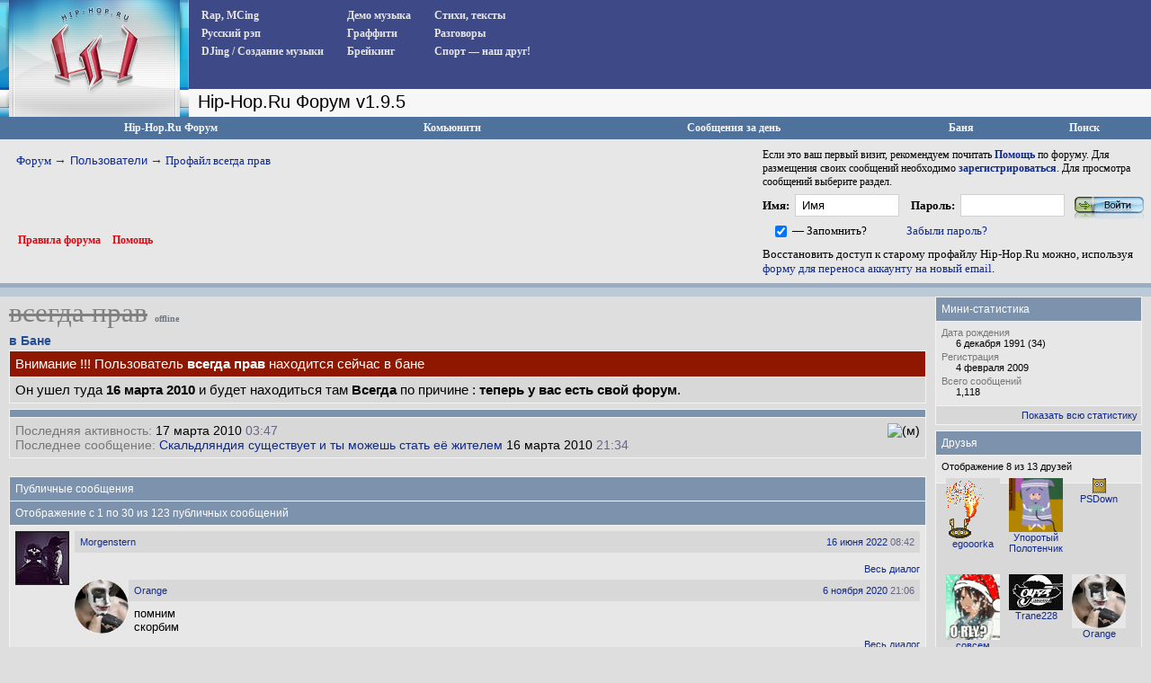

--- FILE ---
content_type: text/html; charset=UTF-8
request_url: https://www.hip-hop.ru/forum/id154546-vsegda-prav
body_size: 18453
content:
<!DOCTYPE html PUBLIC "-//W3C//DTD XHTML 1.0 Transitional//EN" "http://www.w3.org/TR/xhtml1/DTD/xhtml1-transitional.dtd"> <html xmlns="http://www.w3.org/1999/xhtml" dir="ltr" lang="ru">  <script type="text/javascript" src="highslide/highslide4_hhru-min.js"></script> <link rel="stylesheet" href="highslide/highslide.css" type="text/css" /> <script type="text/javascript">

	// hhru custom params
// remove the registerOverlay call to disable the controlbar
//
	hs.align = 'center';
	hs.transitions = ['expand', 'crossfade'];
	hs.outlineType = 'rounded-white';

 	hs.wrapperClassName = 'dark';
	hs.fadeInOut = true;
//	hs.dimmingOpacity = .75;

	// Add the controlbar
	if (hs.addSlideshow) hs.addSlideshow({
		//slideshowGroup: 'group1',
		interval: 5000,
		repeat: false,
			useControls: true,
			fixedControls: 'fit',
			overlayOptions: {
			opacity: .4,
			position: 'bottom center',
			hideOnMouseOut: true
		}
	});

	hs.showCredits = false; 


</script>  <head> <meta http-equiv="Content-Type" content="text/html; charset=UTF-8" /> <meta name="generator" content="vBulletin 3.8.11" /> <meta name="keywords" content="всегда прав,hip-hop.ru" /> <meta name="description" content="всегда прав &#1085;&#1072; Hip-Hop.Ru. &#1055;&#1088;&#1086;&#1089;&#1084;&#1086;&#1090;&#1088; &#1087;&#1088;&#1086;&#1092;&#1072;&#1081;&#1083;&#1072" /> <link rel="shortcut icon"href="/pix/favicon.ico"> <script>
  (function(i,s,o,g,r,a,m){i['GoogleAnalyticsObject']=r;i[r]=i[r]||function(){
  (i[r].q=i[r].q||[]).push(arguments)},i[r].l=1*new Date();a=s.createElement(o),
  m=s.getElementsByTagName(o)[0];a.async=1;a.src=g;m.parentNode.insertBefore(a,m)
  })(window,document,'script','//www.google-analytics.com/analytics.js','ga');

  ga('create', 'UA-730882-1', 'auto');
  ga('send', 'pageview');
</script>  <style type="text/css" id="vbulletin_css">
/**
* vBulletin 3.8.11 CSS
* Style: 'Hip-Hop.Ru'; Style ID: 1
*/
body
{
	background: #EFEFEF;
	color: #000000;
	font: 13pt tahoma, verdana, sans-serif;
	margin: 0px 0px 0px 0px;
	padding: 0px;
}
a:link, body_alink
{
	color: #102a8c;
	text-decoration: none;
}
a:visited, body_avisited
{
	color: #102a8c;
	text-decoration: none;
}
a:hover, a:active, body_ahover
{
	color: #C90004;
	text-decoration: underline;
}
.page
{
	color: #000000;
}
.page a:link, .page_alink
{
	color: #3E4A87;
	text-decoration: none;
}
.page a:visited, .page_avisited
{
	color: #545F8A;
	text-decoration: none;
}
.page a:hover, .page a:active, .page_ahover
{
	color: #C90004;
	text-decoration: underline;
}
td, th, p, li
{
	font-size: 13px;
}
.tborder
{
	background: #F6FbFc;
	border: 1px solid #96a7bf;
}
.tcat
{
	background: #BACAD6;
	color: #4D5D9B;
	font: bold 12pt tahoma, verdana, sans-serif;
	background:#BACAD6 url(/forum/images/gradients/titlebg.jpg) repeat-x scroll 0 0;
	
}
.tcat a:link, .tcat_alink
{
	color: #4d5d9b;
	text-decoration: none;
}
.tcat a:visited, .tcat_avisited
{
	color: #4d5d9b;
	text-decoration: none;
}
.tcat a:hover, .tcat a:active, .tcat_ahover
{
	color: #4d5d9b;
	text-decoration: underline;
}
.thead
{
	background: #376CA2;
	color: #FFFFFF;
	font: bold 13px tahoma, arial, sans-serif;
	padding:0px;
	background: #376CA2 url(/forum/images/gradients/grad_bot.gif) repeat-x scroll 0 0;
}
.thead a:link, .thead_alink
{
	color: #FFFFFF;
	text-decoration: underline;
}
.thead a:visited, .thead_avisited
{
	color: #FFFFFF;
	text-decoration: underline;
}
.thead a:hover, .thead a:active, .thead_ahover
{
	color: #FFFFFF;
	text-decoration: none;
}
.tfoot
{
	background: #3e4a87;
	color: #EDEDED;
	background:#BACAD6 url(/forum/images/gradients/catbg.jpg) repeat-x scroll 0 0;
	padding:4px;
}
.tfoot a:link, .tfoot_alink
{
	color: #EDEDED;
	text-decoration: underline;
}
.tfoot a:visited, .tfoot_avisited
{
	color: #EDEDED;
	text-decoration: underline;
}
.tfoot a:hover, .tfoot a:active, .tfoot_ahover
{
	color: #FFFFFF;
	text-decoration: none;
}
.alt1, .alt1Active
{
	background: #E7E7E7;
	color: #000000;
}
.alt2, .alt2Active
{
	background: #D8D8D8;
	color: #000000;
}
.inlinemod
{
	color: #000000;
	background:#FFFFCC !important;
}
.wysiwyg
{
	background: #E7E7E7;
	color: #000000;
	font: 11pt verdana, geneva, lucida, 'lucida grande', arial, helvetica, sans-serif;
}
textarea, .bginput
{
	font: 13px verdana, geneva, lucida, 'lucida grande', arial, helvetica, sans-serif;
}
.bginput option, .bginput optgroup
{
	font-size: 13px;
	font-family: verdana, geneva, lucida, 'lucida grande', arial, helvetica, sans-serif;
}
.button
{
	font: 13px verdana, geneva, lucida, 'lucida grande', arial, helvetica, sans-serif;
	padding: 3px 5px;
}
select
{
	font: 13px verdana, geneva, lucida, 'lucida grande', arial, helvetica, sans-serif;
}
option, optgroup
{
	font-size: 13px;
	font-family: verdana, geneva, lucida, 'lucida grande', arial, helvetica, sans-serif;
}
.smallfont
{
	font: 11px Tahoma, verdana, sans-serif;
}
.time
{
	color: #666686;
}
.navbar
{
	font: 13px verdana, geneva, lucida, 'lucida grande', arial, helvetica, sans-serif;
}
.fjsel
{
	background: #3E5C92;
	color: #E0E0F6;
}
.fjdpth0
{
	background: #F7F7F7;
	color: #000000;
}
.panel
{
	background: #d5dfe8;
	color: #000000;
	padding: 10px;
	border: 2px outset;
	background: #d5dfe8 url(/forum/images/gradients/panel-bg.png) repeat-x scroll 0 0;
}
.panelsurround
{
	background: #e9f0f6;
	color: #000000;
}
legend
{
	color: #22229C;
	font: 13px tahoma, verdana, geneva, lucida, 'lucida grande', arial, helvetica, sans-serif;
}
.vbmenu_control
{
	color: #FFFFFF;
	font: bold 13px tahoma, verdana, geneva, lucida, 'lucida grande', arial, helvetica, sans-serif;
	background:#BACAD6 url(/forum/images/gradients/grad_bot.gif) repeat-x scroll 0 0;
	padding: 3px 6px 3px 6px;
	white-space: nowrap;
}
.vbmenu_control a:link, .vbmenu_control_alink
{
	color: #FFFFFF;
	text-decoration: none;
}
.vbmenu_control a:visited, .vbmenu_control_avisited
{
	color: #FFFFFF;
	text-decoration: none;
}
.vbmenu_control a:hover, .vbmenu_control a:active, .vbmenu_control_ahover
{
	color: #FFFFFF;
	text-decoration: underline;
}
.vbmenu_popup
{
	background: #FFFFFF;
	color: #000000;
	border: 1px solid #0B198C;
}
.vbmenu_option
{
	background: #F8F8F8;
	color: #000000;
	font: 13px verdana, geneva, lucida, 'lucida grande', arial, helvetica, sans-serif;
	white-space: nowrap;
	cursor: pointer;
}
.vbmenu_option a:link, .vbmenu_option_alink
{
	color: #22229C;
	text-decoration: none;
}
.vbmenu_option a:visited, .vbmenu_option_avisited
{
	color: #22229C;
	text-decoration: none;
}
.vbmenu_option a:hover, .vbmenu_option a:active, .vbmenu_option_ahover
{
	color: #FFFFFF;
	text-decoration: none;
}
.vbmenu_hilite
{
	background: #1890ca;
	color: #FFFFFF;
	font: 13px verdana, geneva, lucida, 'lucida grande', arial, helvetica, sans-serif;
	white-space: nowrap;
	cursor: pointer;
}
.vbmenu_hilite a:link, .vbmenu_hilite_alink
{
	color: #FFFFFF;
	text-decoration: none;
}
.vbmenu_hilite a:visited, .vbmenu_hilite_avisited
{
	color: #FFFFFF;
	text-decoration: none;
}
.vbmenu_hilite a:hover, .vbmenu_hilite a:active, .vbmenu_hilite_ahover
{
	color: #FFFFFF;
	text-decoration: none;
}
</style> <link rel="stylesheet" type="text/css" href="clientscript/vbulletin_important.css?v=3811" />  <link rel=stylesheet href="/styles_full.css?v=3.6.22" type="text/css" />   <link rel=stylesheet href="/hhru-qtip.css" type="text/css" />   <link rel=stylesheet href="clientscript/vbulletin_css/hhru-opacity.css" type="text/css" />   <link rel=stylesheet href="/styles_update.css?v=1.9.9" type="text/css" />  <script type="text/javascript" src="https://ajax.googleapis.com/ajax/libs/yui/2.9.0/build/yahoo-dom-event/yahoo-dom-event.js?v=3811"></script> <script type="text/javascript" src="https://ajax.googleapis.com/ajax/libs/yui/2.9.0/build/connection/connection-min.js?v=3811"></script> <script type="text/javascript"> <!--
var SESSIONURL = "s=ccb30ecc2f9f262eb5c0bcbf26e3a485&";
var SECURITYTOKEN = "guest";
var IMGDIR_MISC = "images/misc";
var vb_disable_ajax = parseInt("0", 10);
// --> </script>  <script type="text/javascript" src="https://code.jquery.com/jquery-1.7.2.min.js"></script>    <script type="text/javascript" src="clientscript/jquery-global-init.js?v=1.3.3"></script> <script type="text/javascript" src="clientscript/vbulletin_global.js?v=3811+1"></script> <script type="text/javascript" src="clientscript/vbulletin_menu.js?v=3811"></script> <link rel="alternate" type="application/rss+xml" title="Hip-Hop.Ru RSS Feed" href="https://www.hip-hop.ru/forum/external.php?type=RSS2" /> <style type="text/css" id="memberinfo_css"> <!--

#content_container {
	width:100%;
	float:left;
	margin-right:-256px;
}
#content {
	margin-right:256px;
}
#sidebar_container {
	width:250px;
	float:right;
}

.list_no_decoration {
	list-style-type:none;
	margin:0px;
	padding:0px;
}

div.fixed_width_avatar {
	text-align:center;
	width:60px;
}

/**
* Memberinfo Small
*/
li.memberinfo_small {
	margin-top:6px;
}
li.memberinfo_small div.fixed_width_avatar {
	margin-right:6px;
}
li.memberinfo_small div.info_bar, #friends li.memberinfo_small div.info_bar {
	border-width:1px 0px 0px 0px;
	margin-bottom:6px;
}
li.memberinfo_small div.info_bar ul {
	padding:6px;
}
li.memberinfo_small ul.friend_im_list li {
	display:inline;
	margin-right:3px;
}
li.memberinfo_small ul.friend_im_list img {
	vertical-align:middle;
}

/**
* Memberinfo Tiny
*/
li.memberinfo_tiny {
	height:105px;
	width:68px;
	overflow:hidden;
	float:left;
	text-align:center;
	margin:1px;
}

/**
* Tabs and Blocks
*/
.content_block {
	margin-bottom:6px;
	padding:1px;
}
.content_block .block_row {
	padding:6px;
	margin:1px 0px 0px 0px;
}
.content_block .block_title {
	padding:6px;
	margin:0px 0px 0px 0px;
}
/*.content_block h4.thead, .content_block .block_title {
	padding:4px;
	margin:1px 0px 0px 0px;
}*/
.content_block .block_footer {
	text-align:right;
	padding:4px;
	margin:1px 0px 0px 0px;
}
a.collapse_gadget {
	float:right;
}

/**
* Popup Menus Built With List Markup
*/
ul.vbmenu_popup li {
	padding:4px;
	margin:0px 1px 1px 1px;
	white-space:nowrap;
}
ul.vbmenu_popup li.first {
	margin:1px;
}
ul.vbmenu_popup li.notext {
	font-size:1px;
}

/**
* Override Menu CSS for 'Send Message' Menu
*/
#minicontact_menu li.vbmenu_option, #minicontact_menu li.vbmenu_hilite {
	padding:0px;
	padding-right:4px;
}
#minicontact_menu li.vbmenu_option img, #minicontact_menu li.vbmenu_hilite img {
	padding:4px;
}

/**
* Profile Field List Title / Value Pairs
*/
dl.profilefield_list dd {
	margin-bottom:3px;
	margin-left:16px;
}

/**
* Sidebar profile field blocks
*/
#sidebar_container dl.profilefield_list {
	font-size:11px;
}

/**
* Top Panel
*/
#main_userinfo {
	margin-bottom:20px;
}
#main_userinfo #profilepic_cell {
	 border-bottom-width:0px;
	 padding:4px;
}
#main_userinfo .profilepic_adjacent {
	padding-left:6px;
}
#main_userinfo h1 {
	font-size:18pt;
	font-weight:normal;
	margin:0px;
}
#main_userinfo h2 {
	font-size:10pt;
	font-weight:normal;
	margin:0px;
}
#reputation_rank {
	float:right;
}
#reputation {
	margin-bottom:6px;
	text-align:right;
}
#rank {
	margin-bottom:6px;
	text-align:right;
}
#send_message_cell {
	padding-bottom:6px;
	text-align:right;
}
#link_bar ul {
	padding:4px;
}
#link_bar li.thead {
	float:left;
	margin-right:10px;
	white-space:nowrap;
	font-weight:normal;
	background:transparent;
}
#link_bar a {
	text-decoration:none;
}
#link_bar a:hover {
	text-decoration:underline;
}
#activity_info {
	border-top-width:0px;
}
#activity_info div.alt2 {
	padding:4px;
}
#link_bar #usercss_switch_link {
	float:right;
	margin-left:3px;
	margin-right:0px;
}

/**
* Visitor Messaging Tab
*/

#qc_error_div {
	text-align:left;
	margin-bottom:6px;
}
#qc_error_header {
	font-weight:bold;
}
#qc_error_okay {
	text-align:right;
}

#message_form {
	display:block;
	margin:0px;
}
#message_form textarea {
	width:98%;
	height:50px;
}
#message_form div.messagetext {
	text-align:left;
}
#message_form div.allowed_bbcode {
	float:left;
}
#message_form div.submit_button {
	text-align:right;
}

#visitor_messaging #inlinemodsel {
	float:right;
}

#visitor_messaging #view_my_conversation_link {
	float:right;
	text-decoration:none;
}

#visitor_message_inlinemod_form {
	margin:0px;
	display:block;
}

#message_list {
	border:none;
}
#message_list li {
	margin-bottom:6px;
}
#message_list div.fixed_width_avatar {
	margin-right:6px;
	float:left;
}
#message_list div.visitor_message_avatar_margin {
	margin-left:66px;
}
#message_list div.info_bar {
	border-width:1px 0px 0px 0px;
	margin-bottom:6px;
}
#message_list div.info_bar div.alt2 {
	padding:6px;
}
#message_list div.info_bar a.username {
	/*font-weight:bold;*/
}
#message_list .visitor_message_date {
	float:right;
}
#message_list .group_message_date {
	float:right;
}
#message_list .inlinemod_checkbox {
	float:right;
}
#message_list div.visitor_message_body {
	overflow:auto;
}
#message_list ul.controls {
	margin-top:6px;
	text-align:right;
}
#message_list ul.controls li {
	display:inline;
	margin-left:6px;
}
#message_list ul.controls a:link, #message_list ul.controls a:visited {
	text-decoration:none;
}
#message_list .deletedmessage{
	float: left
}

/**
* About Me Tab
*/
#aboutme li.profilefield_category {
	font-weight:bold;
	margin-top:6px;
}
#aboutme dl.profilefield_list {
	font-weight:normal;
	margin:6px 16px 0px 16px;
}
#aboutme dl.profilefield_list dd {
	margin-bottom:6px;
	margin-left:0px;
}
#aboutme #signature {
	width:100%;
	overflow:auto;
}
#aboutme #simple_aboutme_link {
	text-align: right;
	display: block;
}

/**
* About Me Tab (Alternative)
*/
#aboutme2 dl.profilefield_list dd {
	margin-bottom:6px;
	margin-left:0px;
}

/**
* Statistics Tab
*/
#stats fieldset.statistics_group {
	margin-top:6px;
}
#stats fieldset.statistics_group ul {
	padding:6px;
}
#stats fieldset.statistics_group ul li {
	margin-bottom:3px;
}

/**
* Statistics Tab (Alternative)
*/
#statistics2 ul.statistics_group li {
	margin-bottom:3px;
}

/**
* Friends Tab
*/
#friends a.edit_friends_link {
	float:right;
}
#friends_mini a.edit_friends_link {
	float:left;
	margin-right:10px;
}

/**
* Infractions Tab
*/
div#infractions.content_block {
	padding:0px;
}

/**
* Contact Info Tab
*/
#contactinfo fieldset {
	margin-bottom:6px;
}
#contactinfo div.fieldset_padding {
	padding:6px;
}
#contactinfo #messaging_list li {
	margin-bottom:3px;
	margin-right:16px;
	float:left;
	white-space:nowrap;
}
#contactinfo #instant_messaging_list li {
	margin-top:6px;
	margin-right:6px;
	position:relative;
}
#contactinfo #instant_messaging_list .im_img_link {
	vertical-align: middle;
}
#contactinfo #instant_messaging_list .im_txt_link {
	position:absolute;
	left:75px;
}
#contactinfo #additional_contact_details dd {
	margin-left:0px;
	margin-bottom:6px;
}

/**
* Albums Block
*/
#albums_mini_list li {
	text-align:center;
	margin-bottom:6px;
}

/**
* Mini Friends Block
*/

#friends_mini_list a.username {
	display:block;
	margin-top:3px;
}
#friends_mini div.friends_counter {
	padding-bottom:6px;
}

/**
* Groups Block
*/
span.group_count {
	float:right;
}
ul.group_list {
	margin:6px 0px 0px 6px;
}
ul.group_list li {
	display:inline;
	margin-right:3px;
}
#public_usergroup_list a:link, #public_usergroup_list a:visited {
	text-decoration:none;
}

/**
* Traffic Block
*/
ol.last_visitors_list {
	margin:0px;
	margin-top:6px;
}
ol.last_visitors_list li {
	display:inline;
	margin-right:3px;
}


--> </style> <style type="text/css" id="vbulletin_tabctrl_css">
@import url("clientscript/vbulletin_tabctrl.css?v=3811");

</style> <script type="text/javascript" src="clientscript/vbulletin_tabctrl.js?v=3811"></script> <script type="text/javascript" src="clientscript/vbulletin_quick_edit_generic.js?v=3811"></script> <script type="text/javascript" src="clientscript/vbulletin_quick_edit_visitormessage.js?v=3811"></script> <title>всегда прав - просмотр профайла Hip-Hop.Ru</title> <script type="text/javascript"> <!--
vbphrase['server_failed_respond_try_again'] = "Ответ от сервера не получен. Пожалуйста, попробуйте снова.";
vbphrase['edit_value'] = "Редактировать значение";


--> </script> <script type="text/javascript">
jQuery(function($) {
	
 $("img.reflect_album_pics").onImagesLoaded(function(_this){
    $(_this).reflect({height:20,opacity:0.4});
  });

 $("img.reflect_profile_pics").onImagesLoaded(function(_this){
    $(_this).reflect({height:25,opacity:0.5});
  });

});

</script> </head> <body> <div class="branding-main-wrap">  <table width="100%" style="table-layout: fixed;" border="0" cellspacing="0" cellpadding="0"> <tr> <td style="width: 210px; background:#dedede url('/images/left_bg.gif') repeat-y" valign="top" id="avatmain"><a href="/"><img src="../images/hip-hoprulogo.jpg" alt="Hip-Hop.Ru - Центральный сайт о Хип Хоп культуре в Рунете" width="210" height="120" border="0" /></a><br /><img src="../images/topimg2.jpg" alt="" width="210" height="10" border="0" /><br /><div style="margin-left:5;" class="hhfirst">   </div> </td> <td width="100%" style="background-color:#efefef" valign="top"> <div class="menu_block" style="overflow-y:auto"> <div class="menu_col"><div><a href="https://www.hip-hop.ru/forum/rap-mcing-zarubezhnyi-f7">Rap, MCing</a></div> <div><a href="https://www.hip-hop.ru/forum/russkiy-rap-f13">Русский рэп</a></div> <div><a href="https://www.hip-hop.ru/forum/djing-sozdanie-muzyki-f12">DJing / Создание музыки</a></div> </div> <div class="menu_col"><div><a href="https://www.hip-hop.ru/forum/demo-muzyka-f10">Демо музыка</a></div> <div><a href="https://www.hip-hop.ru/forum/graffiti-f8">Граффити</a></div> <div><a href="https://www.hip-hop.ru/forum/breiking-f9">Брейкинг</a></div> </div> <div class="menu_col"><div><a href="https://www.hip-hop.ru/forum/ih-stihiya-a-stihi-f14">Стихи, тексты</a></div> <div><a href="https://www.hip-hop.ru/forum/razgovory-f6">Разговоры</a></div> <div><a href="https://www.hip-hop.ru/forum/sport-a-nash-drug-f129">Спорт — наш друг!</a></div> </div> <div class="mass_annonce">  </div> <div style="clear:both"><img src="/images/unv.gif" width=1 height=1 border=0 /></div> </div> <div class="header_tittle"> 
Hip-Hop.Ru Форум v1.9.5
  </div> <div style="display: flex; align-items: left;justify-content: flex-start; overflow: hidden; padding-left: 1px;" class="adv-anons">      </div>     </td> </tr> </table>  <div class="branding-top-banner" style="display:none"> </div>   <table cellpadding="0" cellspacing="0" border="0" width="100%"> <tr> <td class="forum_logo_top"> &nbsp; </td> <td class="fm_control"><a href="/forum">Hip-Hop.Ru Форум</a></td> <td class="fm_control"><a id="community" href="https://www.hip-hop.ru/forum/id154546-vsegda-prav#community" rel="nofollow" accesskey="6">Комьюнити</a> <script type="text/javascript"> vbmenu_register("community"); </script></td> <td class="fm_control"><a href="https://www.hip-hop.ru/forum/search.php?do=getdaily" accesskey="2">Сообщения за день</a></td>   <td class="fm_control"><a href="https://www.hip-hop.ru/forum/ban.php">Баня</a></td> <td class="fm_control"><a id="navbar_search" href="https://www.hip-hop.ru/forum/search.php" accesskey="4" rel="nofollow">Поиск</a> </td> </tr> </table>    <div class="vbmenu_popup" id="community_menu" style="display:none;margin-top:3px" align="left"> <table cellpadding="4" border="0"> <tr><td class="thead">Ссылки сообщества</td></tr> <tr><td class="vbmenu_option"><a href="https://www.hip-hop.ru/forum/groups/">Социальные группы</a></td></tr> <tr><td class="vbmenu_option"><a href="https://www.hip-hop.ru/forum/all_albums.php">Все фотоальбомы</a></td></tr> <tr><td class="vbmenu_option"><a href="https://www.hip-hop.ru/forum/members/">Все Пользователи</a></td></tr> </table> </div>   <div class="vbmenu_popup" id="navbar_search_menu" style="display:none;margin-top:3px" align="left"> <table cellpadding="4" border="0"> <tr> <td class="thead">Поиск на форуме</td> </tr> <tr> <td class="vbmenu_option" title="nohilite"> <form action="https://www.hip-hop.ru/forum/search.php?do=process" method="post"> <input type="hidden" name="do" value="process" /> <input type="hidden" name="quicksearch" value="1" /> <input type="hidden" name="childforums" value="1" /> <input type="hidden" name="exactname" value="1" /> <input type="hidden" name="s" value="ccb30ecc2f9f262eb5c0bcbf26e3a485" /> <input type="hidden" name="securitytoken" value="guest" /> <div><input type="text" class="bginput" name="query" size="25" tabindex="1001" /><input type="submit" class="button" value="Вперед" tabindex="1004" /></div> <div style="margin-top:6px"> <label for="rb_nb_sp0"><input type="radio" name="showposts" value="0" id="rb_nb_sp0" tabindex="1002" checked="checked" />Показать Темы</label>
						&nbsp;
						<label for="rb_nb_sp1"><input type="radio" name="showposts" value="1" id="rb_nb_sp1" tabindex="1003" />Показать Ответы</label> </div> </form> </td> </tr> <tr> <td class="vbmenu_option"><a href="https://www.hip-hop.ru/forum/tags/" rel="nofollow">Поиск по Тэгам</a></td> </tr> <tr> <td class="vbmenu_option"><a href="https://www.hip-hop.ru/forum/search.php" accesskey="4" rel="nofollow">Расширенный поиск</a></td> </tr> </table> </div>    <div class="vbmenu_popup" id="pagenav_menu" style="display:none"> <table cellpadding="4" border="0"> <tr> <td class="thead" nowrap="nowrap">К странице...</td> </tr> <tr> <td class="vbmenu_option" title="nohilite"> <form action="https://www.hip-hop.ru/forum/" method="get" onsubmit="return this.gotopage()" id="pagenav_form"> <input type="text" class="bginput" id="pagenav_itxt" style="font-size:11px" size="4" /> <input type="button" class="button" id="pagenav_ibtn" value="Вперед" /> </form> </td> </tr> </table> </div>   <table width="100%" border="0" cellspacing="0" cellpadding="0" class="navpan_table"> <tr> <td width="100%" class="fr_head_block" valign=top> <table width="100%" border="0" cellspacing="0" cellpadding="0" class="breadcrumbs-table"> <tr> <td width="100%" class="breadcrumbs-table-topcell"> <table cellpadding="0" cellspacing="0" border="0" style="margin-top:15px;"> <tr> <td width="100%" class="bc_row1"><a href="/forum">Форум</a> <span class="navbar"><span style="font-size:14px; color:#333">&rarr;</span> <a href="https://www.hip-hop.ru/forum/members/">Пользователи</a></span> <span style="font-size:14px; color:#333">→</span> <a href="https://www.hip-hop.ru/forum/id154546-vsegda-prav">
	Профайл всегда прав
</a> </td> </tr> </table></td> </tr> </table>  <br /> <div class="fr_head_left"><a href="https://www.hip-hop.ru/forum/pravila-foruma-hip-hop-ru-231428/" style="padding-left:20px; ">Правила форума</a> <a href="https://www.hip-hop.ru/forum/faq.php">Помощь</a></div>  </td> <td class="fr_head_block2"  style="padding:10px 5px 0px 0px;">Если это ваш первый визит, рекомендуем почитать <a href="https://www.hip-hop.ru/forum/faq.php"><strong>Помощь</strong></a> по форуму.
Для размещения своих сообщений необходимо <a href="https://www.hip-hop.ru/forum/register.php"><strong>зарегистрироваться</strong></a>.
Для просмотра сообщений выберите раздел.<br />  <form action="https://www.hip-hop.ru/forum/login.php" method="post" onsubmit="md5hash(vb_login_password, vb_login_md5password, vb_login_md5password_utf, 0)"> <script type="text/javascript" src="clientscript/vbulletin_md5.js?v=3811"></script> <table border="0" cellspacing="0" cellpadding="0" style="margin-bottom:3px;"> <tr> <td nowrap style="padding:0px 3px 0px 0px;font-weight:bold;"><label for="navbar_username">Имя:</label></td> <td style="padding:0px 5px 0px 0px;"><input type="text" class="bginput fblue" style="width:100px;" name="vb_login_username" id="navbar_username" size="30" autocomplete="off" accesskey="u" tabindex="101"  value="Имя" onfocus="if (this.value == 'Имя') this.value = '';" /></td> <td nowrap style="padding:0px 3px 0px 5px;font-weight:bold;"><label for="navbar_password">Пароль:</label></td> <td style="padding:0px 5px 0px 0px;"><input type="password" class="bginput fblue" name="vb_login_password" id="navbar_password" autocomplete="off" size="30" accesskey="p" tabindex="102"  style="width:100px;"/></td> <td style="padding:0px 0px 0px 0px;"><input type="image" name="imageField" src="/images/forum/fr_but_login.gif" value="Вход" tabindex="104" title="Введите ваше имя пользователя и пароль, чтобы войти, или нажмите кнопку 'регистрация', чтобы зарегистрироваться." accesskey="s" /></td> </tr> <tr> <td align="right" style="padding:0px 3px 0px 0px;"><input type="checkbox" name="cookieuser" value="1" tabindex="103" id="cb_cookieuser_navbar" accesskey="c" checked /></td> <td nowrap style="padding:0px 5px 0px 0px;"><label for="cb_cookieuser_navbar">— Запомнить?</label></td> <td colspan="3"><a rel="nofollow" href="https://www.hip-hop.ru/forum/login.php?do=lostpw">Забыли пароль?</a></td> </tr> </table> <p>Восстановить доступ к старому профайлу Hip-Hop.Ru можно, используя <a href="https://forms.office.com/r/5mGqydFutu" target="_blank">форму для переноса аккаунту на новый email</a>.</p> <input type="hidden" name="s" value="ccb30ecc2f9f262eb5c0bcbf26e3a485" /> <input type="hidden" name="securitytoken" value="guest" /> <input type="hidden" name="do" value="login" /> <input type="hidden" name="vb_login_md5password" /> <input type="hidden" name="vb_login_md5password_utf" /> </form>  </td> </tr> </table>   <div class="kris_wrap_main_div profile"> <div class="hhru_content_bg profile">   <div class="floatcontainer" id="usercss" > <div id="content_container"> <div id="content"> <h1> <span style="text-decoration: line-through;color:gray">всегда прав</span> <span style="font-size:10px; font-weight:bold; color: #6d7985">offline</span> </h1> <h2 style="font-size:14px">

в Бане</h2> </h4>  <div class="tborder content_block"> <div class="block_row block_title list_no_decoration floatcontainer" style="font-size:85%;background-color:#8F1700;color:white;">
Внимание !!! Пользователь <b>всегда прав</b> находится сейчас в бане
</div> <div class="alt2 smallfont block_row" style="font-size:85%">
Он ушел туда <b>16 марта 2010</b> и будет находиться там  <b>Всегда</b>  по причине : <b>теперь у вас есть свой форум</b>. 

</div> </div>  <div id="main_userinfo" class="floatcontainer">  <div class="tborder content_block" id="link_bar"> <ul class="thead block_row block_title list_no_decoration floatcontainer"> </ul>  <div class="alt2 smallfont block_row" id="activity_info"> <span class="usergener" style="float:right"> <img src="images/icons/mf/m1.png" title="(м)"> </span> <div id="last_online"> <span class="shade">Последняя активность:</span> 17 марта 2010 <span class="time">03:47</span> <div> <span class="shade">Последнее сообщение:</span> <a href="https://www.hip-hop.ru/forum/skaldlyandiya-suschestvuet-i-ty-mozhesh-stat-eyo-zhitelem-295381-post1069572959/#post1069572959">Скальдляндия существует и ты можешь стать её жителем</a> 16 марта 2010 <span class="time">21:34</span> </div> </div> </div>  </div>   <ul id="userlists_menu" class="vbmenu_popup list_no_decoration" style="display: none"> <li class="thead first">Списки</li> </ul> </div> <div id="profile_tabs">  <div id="visitor_messaging" class="tborder content_block"> <h4 class="thead block_title"> <a href="#top" class="collapse_gadget" onclick="return toggle_collapse('visitor_messaging')"><img id="collapseimg_visitor_messaging" src="images/buttons/collapse_generic.gif" alt="" border="0" /></a> <a name="visitor_messaging"></a> <span class="block_name">Публичные сообщения</span> </h4> <div class="block_content" id="collapseobj_visitor_messaging" style=""> <div class="thead block_row" id="visitor_message_counters">
		
		Отображение с 1 по <span id="page_message_count">30</span> из <span id="total_message_count">123</span> публичных сообщений
	</div>  <ol class="alt1 block_row list_no_decoration" id="message_list"> <li id="vmessage357067" class="floatcontainer"> <div class="fixed_width_avatar"> <a href="https://www.hip-hop.ru/forum/id29187-morgenstern"><img src="/forumavatars/thumbs/avatar29187_7.gif" class="alt2 avatar" width="60" height="60" border="0" alt="Morgenstern" /></a> </div> <div class="visitor_message_avatar_margin"> <div class="tborder info_bar"> <div class="alt2 smallfont"> <div class="visitor_message_date"><a href="#vmessage357067">16 июня 2022</a> <span class="time">08:42</span></div> <a href="https://www.hip-hop.ru/forum/id29187-morgenstern" class="smallfont username">Morgenstern</a> </div> </div> <div class="visitor_message_body" id="vmessage_text_357067"><img src="images/smilies/muse.gif" border="0" alt="" title="Dashka" class="inlineimg" /></div> <ul class="list_no_decoration controls"> <li class="smallfont"><a href="https://www.hip-hop.ru/forum/id154546-vsegda-prav/id29187-morgenstern/" title="Диалог между всегда прав и Morgenstern">Весь диалог</a></li> </ul> </div> <script type="text/javascript"> <!-- 
vBulletin.register_control("vB_QuickEdit", "357067", 'VisitorMessage'); 
//--> </script> </li><li id="vmessage349610" class="floatcontainer"> <div class="fixed_width_avatar"> <a href="https://www.hip-hop.ru/forum/id167796-orange"><img src="/forumavatars/avatar167796_6.gif" class="alt2 avatar" width="60" height="60" border="0" alt="Оrange" /></a> </div> <div class="visitor_message_avatar_margin"> <div class="tborder info_bar"> <div class="alt2 smallfont"> <div class="visitor_message_date"><a href="#vmessage349610"> 6 ноября 2020</a> <span class="time">21:06</span></div> <a href="https://www.hip-hop.ru/forum/id167796-orange" class="smallfont username">Оrange</a> </div> </div> <div class="visitor_message_body" id="vmessage_text_349610">помним<br />
скорбим</div> <ul class="list_no_decoration controls"> <li class="smallfont"><a href="https://www.hip-hop.ru/forum/id154546-vsegda-prav/id167796-orange/" title="Диалог между всегда прав и Оrange">Весь диалог</a></li> </ul> </div> <script type="text/javascript"> <!-- 
vBulletin.register_control("vB_QuickEdit", "349610", 'VisitorMessage'); 
//--> </script> </li><li id="vmessage333711" class="floatcontainer"> <div class="fixed_width_avatar"> <a href="https://www.hip-hop.ru/forum/id46172-rio"><img src="/forumavatars/thumbs/avatar46172_1.gif" class="alt2 avatar" width="53" height="80" border="0" alt="РИО" /></a> </div> <div class="visitor_message_avatar_margin"> <div class="tborder info_bar"> <div class="alt2 smallfont"> <div class="visitor_message_date"><a href="#vmessage333711">14 декабря 2016</a> <span class="time">17:17</span></div> <a href="https://www.hip-hop.ru/forum/id46172-rio" class="smallfont username">РИО</a> </div> </div> <div class="visitor_message_body" id="vmessage_text_333711">Последняя активность: 17 Марта 2010 03:47<br />
Последнее сообщение: Скальдляндия существует и ты можешь стать её жителем 16 Марта 2010 21:34</div> <ul class="list_no_decoration controls"> <li class="smallfont"><a href="https://www.hip-hop.ru/forum/id154546-vsegda-prav/id46172-rio/" title="Диалог между всегда прав и РИО">Весь диалог</a></li> </ul> </div> <script type="text/javascript"> <!-- 
vBulletin.register_control("vB_QuickEdit", "333711", 'VisitorMessage'); 
//--> </script> </li><li id="vmessage332546" class="floatcontainer"> <div class="fixed_width_avatar"> <a href="https://www.hip-hop.ru/forum/id137496-pochemu-ketcalkoatl"><img src="images/misc/unknown.gif" class="alt2 avatar" border="0" alt="почему кетцалькоатль" /></a> </div> <div class="visitor_message_avatar_margin"> <div class="tborder info_bar"> <div class="alt2 smallfont"> <div class="visitor_message_date"><a href="#vmessage332546">25 августа 2016</a> <span class="time">00:22</span></div> <a href="https://www.hip-hop.ru/forum/id137496-pochemu-ketcalkoatl" class="smallfont username"><span style="color:#5b75d7">почему кетцалькоатль</span></a> </div> </div> <div class="visitor_message_body" id="vmessage_text_332546">ты теперь с сосискера сидишь?</div> </div> <script type="text/javascript"> <!-- 
vBulletin.register_control("vB_QuickEdit", "332546", 'VisitorMessage'); 
//--> </script> </li><li id="vmessage331710" class="floatcontainer"> <div class="fixed_width_avatar"> <a href="https://www.hip-hop.ru/forum/id14504-polya-velya"><img src="/forumavatars/avatar14504_5.gif" class="alt2 avatar" width="60" height="60" border="0" alt="Поля Веля" /></a> </div> <div class="visitor_message_avatar_margin"> <div class="tborder info_bar"> <div class="alt2 smallfont"> <div class="visitor_message_date"><a href="#vmessage331710">26 мая 2016</a> <span class="time">12:32</span></div> <a href="https://www.hip-hop.ru/forum/id14504-polya-velya" class="smallfont username">Поля Веля</a> </div> </div> <div class="visitor_message_body" id="vmessage_text_331710"><font color="DarkRed">Внимание !!! Пользователь всегда прав находится сейчас в бане<br />
Он ушел туда 16 Марта 2010 и будет находиться там Всегда по причине : теперь у вас есть свой форум.</font></div> <ul class="list_no_decoration controls"> <li class="smallfont"><a href="https://www.hip-hop.ru/forum/id154546-vsegda-prav/id14504-polya-velya/" title="Диалог между всегда прав и Поля Веля">Весь диалог</a></li> </ul> </div> <script type="text/javascript"> <!-- 
vBulletin.register_control("vB_QuickEdit", "331710", 'VisitorMessage'); 
//--> </script> </li><li id="vmessage320024" class="floatcontainer"> <div class="fixed_width_avatar"> <a href="https://www.hip-hop.ru/forum/id239435-segodnya-mne-stydno"><img src="images/misc/unknown.gif" class="alt2 avatar" border="0" alt="Сегодня мне стыдно" /></a> </div> <div class="visitor_message_avatar_margin"> <div class="tborder info_bar"> <div class="alt2 smallfont"> <div class="visitor_message_date"><a href="#vmessage320024">29 ноября 2014</a> <span class="time">21:43</span></div> <a href="https://www.hip-hop.ru/forum/id239435-segodnya-mne-stydno" class="smallfont username">Сегодня мне стыдно</a> </div> </div> <div class="visitor_message_body" id="vmessage_text_320024">Внимание !!! Пользователь всегда прав находится сейчас в бане<br />
Он ушел туда 17 Марта 2010 и будет находиться там Всегда по причине : теперь у вас есть свой форум.</div> </div> <script type="text/javascript"> <!-- 
vBulletin.register_control("vB_QuickEdit", "320024", 'VisitorMessage'); 
//--> </script> </li><li id="vmessage319392" class="floatcontainer"> <div class="fixed_width_avatar"> <a href="https://www.hip-hop.ru/forum/id171948-d-mob"><img src="/forumavatars/thumbs/avatar171948_5.gif" class="alt2 avatar" width="18" height="24" border="0" alt="d-mob" /></a> </div> <div class="visitor_message_avatar_margin"> <div class="tborder info_bar"> <div class="alt2 smallfont"> <div class="visitor_message_date"><a href="#vmessage319392">17 ноября 2014</a> <span class="time">18:11</span></div> <a href="https://www.hip-hop.ru/forum/id171948-d-mob" class="smallfont username">d-mob</a> </div> </div> <div class="visitor_message_body" id="vmessage_text_319392">Ты всё ещё классный</div> <ul class="list_no_decoration controls"> <li class="smallfont"><a href="https://www.hip-hop.ru/forum/id154546-vsegda-prav/id171948-d-mob/" title="Диалог между всегда прав и d-mob">Весь диалог</a></li> </ul> </div> <script type="text/javascript"> <!-- 
vBulletin.register_control("vB_QuickEdit", "319392", 'VisitorMessage'); 
//--> </script> </li><li id="vmessage303601" class="floatcontainer"> <div class="fixed_width_avatar"> <a href="https://www.hip-hop.ru/forum/id195860-afrika"><img src="/forumavatars/avatar195860_77.gif" class="alt2 avatar" width="60" height="78" border="0" alt="Африка" /></a> </div> <div class="visitor_message_avatar_margin"> <div class="tborder info_bar"> <div class="alt2 smallfont"> <div class="visitor_message_date"><a href="#vmessage303601"> 5 января 2014</a> <span class="time">12:42</span></div> <a href="https://www.hip-hop.ru/forum/id195860-afrika" class="smallfont username">Африка</a> </div> </div> <div class="visitor_message_body" id="vmessage_text_303601">Внимание !!! Пользователь всегда прав находится сейчас в бане<br />
Он ушел туда 16 Марта 2010 и будет находиться там Всегда по причине : теперь у вас есть свой форум.</div> </div> <script type="text/javascript"> <!-- 
vBulletin.register_control("vB_QuickEdit", "303601", 'VisitorMessage'); 
//--> </script> </li><li id="vmessage283054" class="floatcontainer"> <div class="fixed_width_avatar"> <a href="https://www.hip-hop.ru/forum/id109717-shkiper-kush"><img src="/forumavatars/thumbs/avatar109717_8.gif" class="alt2 avatar" width="60" height="60" border="0" alt="Шкипер Куш" /></a> </div> <div class="visitor_message_avatar_margin"> <div class="tborder info_bar"> <div class="alt2 smallfont"> <div class="visitor_message_date"><a href="#vmessage283054">13 марта 2013</a> <span class="time">10:45</span></div> <a href="https://www.hip-hop.ru/forum/id109717-shkiper-kush" class="smallfont username">Шкипер Куш</a> </div> </div> <div class="visitor_message_body" id="vmessage_text_283054">Иди выебываться в свой форум<img src="images/smilies/redface.gif" border="0" alt="" title="embarrasment" class="inlineimg" /></div> <ul class="list_no_decoration controls"> <li class="smallfont"><a href="https://www.hip-hop.ru/forum/id154546-vsegda-prav/id109717-shkiper-kush/" title="Диалог между всегда прав и Шкипер Куш">Весь диалог</a></li> </ul> </div> <script type="text/javascript"> <!-- 
vBulletin.register_control("vB_QuickEdit", "283054", 'VisitorMessage'); 
//--> </script> </li><li id="vmessage283010" class="floatcontainer"> <div class="fixed_width_avatar"> <a href="https://www.hip-hop.ru/forum/id239435-segodnya-mne-stydno"><img src="images/misc/unknown.gif" class="alt2 avatar" border="0" alt="Сегодня мне стыдно" /></a> </div> <div class="visitor_message_avatar_margin"> <div class="tborder info_bar"> <div class="alt2 smallfont"> <div class="visitor_message_date"><a href="#vmessage283010">12 марта 2013</a> <span class="time">17:23</span></div> <a href="https://www.hip-hop.ru/forum/id239435-segodnya-mne-stydno" class="smallfont username">Сегодня мне стыдно</a> </div> </div> <div class="visitor_message_body" id="vmessage_text_283010">на пенек сел?</div> </div> <script type="text/javascript"> <!-- 
vBulletin.register_control("vB_QuickEdit", "283010", 'VisitorMessage'); 
//--> </script> </li><li id="vmessage255084" class="floatcontainer"> <div class="fixed_width_avatar"> <a href="https://www.hip-hop.ru/forum/id246240-pohmelnyi-batya"><img src="images/misc/unknown.gif" class="alt2 avatar" border="0" alt="похмельный батя" /></a> </div> <div class="visitor_message_avatar_margin"> <div class="tborder info_bar"> <div class="alt2 smallfont"> <div class="visitor_message_date"><a href="#vmessage255084">30 июля 2012</a> <span class="time">12:33</span></div> <a href="https://www.hip-hop.ru/forum/id246240-pohmelnyi-batya" class="smallfont username">похмельный батя</a> </div> </div> <div class="visitor_message_body" id="vmessage_text_255084">хуя ты тип!у тебя есть свой форум</div> <ul class="list_no_decoration controls"> <li class="smallfont"><a href="https://www.hip-hop.ru/forum/id154546-vsegda-prav/id246240-pohmelnyi-batya/" title="Диалог между всегда прав и похмельный батя">Весь диалог</a></li> </ul> </div> <script type="text/javascript"> <!-- 
vBulletin.register_control("vB_QuickEdit", "255084", 'VisitorMessage'); 
//--> </script> </li><li id="vmessage227388" class="floatcontainer"> <div class="fixed_width_avatar"> <a href="https://www.hip-hop.ru/forum/id208534-super-meat-boy"><img src="/forumavatars/thumbs/avatar208534_2.gif" class="alt2 avatar" width="60" height="45" border="0" alt="Super meat boy" /></a> </div> <div class="visitor_message_avatar_margin"> <div class="tborder info_bar"> <div class="alt2 smallfont"> <div class="visitor_message_date"><a href="#vmessage227388">25 февраля 2012</a> <span class="time">19:34</span></div> <a href="https://www.hip-hop.ru/forum/id208534-super-meat-boy" class="smallfont username">Super meat boy</a> </div> </div> <div class="visitor_message_body" id="vmessage_text_227388">Он ушел туда 16 Марта 2010<br />
Последняя активность: 17 Марта 2010 02:47</div> </div> <script type="text/javascript"> <!-- 
vBulletin.register_control("vB_QuickEdit", "227388", 'VisitorMessage'); 
//--> </script> </li><li id="vmessage189227" class="floatcontainer"> <div class="fixed_width_avatar"> <a href="https://www.hip-hop.ru/forum/id51644-skoroleto"><img src="/forumavatars/thumbs/avatar51644_4.gif" class="alt2 avatar" width="60" height="44" border="0" alt="скоролето" /></a> </div> <div class="visitor_message_avatar_margin"> <div class="tborder info_bar"> <div class="alt2 smallfont"> <div class="visitor_message_date"><a href="#vmessage189227"> 2 октября 2011</a> <span class="time">14:22</span></div> <a href="https://www.hip-hop.ru/forum/id51644-skoroleto" class="smallfont username">скоролето</a> </div> </div> <div class="visitor_message_body" id="vmessage_text_189227"><img src="images/smilies/biggrin.gif" border="0" alt="" title="big grin" class="inlineimg" /></div> </div> <script type="text/javascript"> <!-- 
vBulletin.register_control("vB_QuickEdit", "189227", 'VisitorMessage'); 
//--> </script> </li><li id="vmessage183790" class="floatcontainer"> <div class="fixed_width_avatar"> <a href="https://www.hip-hop.ru/forum/id141433-skyler"><img src="/forumavatars/avatar141433_139.gif" class="alt2 avatar" width="60" height="60" border="0" alt="Skyler" /></a> </div> <div class="visitor_message_avatar_margin"> <div class="tborder info_bar"> <div class="alt2 smallfont"> <div class="visitor_message_date"><a href="#vmessage183790">31 августа 2011</a> <span class="time">09:18</span></div> <a href="https://www.hip-hop.ru/forum/id141433-skyler" class="smallfont username">Skyler</a> </div> </div> <div class="visitor_message_body" id="vmessage_text_183790">бхршлощз</div> <ul class="list_no_decoration controls"> <li class="smallfont"><a href="https://www.hip-hop.ru/forum/id154546-vsegda-prav/id141433-skyler/" title="Диалог между всегда прав и Skyler">Весь диалог</a></li> </ul> </div> <script type="text/javascript"> <!-- 
vBulletin.register_control("vB_QuickEdit", "183790", 'VisitorMessage'); 
//--> </script> </li><li id="vmessage177072" class="floatcontainer"> <div class="fixed_width_avatar"> <a href="https://www.hip-hop.ru/forum/id126617-tvoi-koresh-hip-hop"><img src="images/misc/unknown.gif" class="alt2 avatar" border="0" alt="твой кореш хип-хоп" /></a> </div> <div class="visitor_message_avatar_margin"> <div class="tborder info_bar"> <div class="alt2 smallfont"> <div class="visitor_message_date"><a href="#vmessage177072">28 июля 2011</a> <span class="time">16:13</span></div> <a href="https://www.hip-hop.ru/forum/id126617-tvoi-koresh-hip-hop" class="smallfont username">твой кореш хип-хоп</a> </div> </div> <div class="visitor_message_body" id="vmessage_text_177072">кинь ссылку на форум</div> <ul class="list_no_decoration controls"> <li class="smallfont"><a href="https://www.hip-hop.ru/forum/id154546-vsegda-prav/id126617-tvoi-koresh-hip-hop/" title="Диалог между всегда прав и твой кореш хип-хоп">Весь диалог</a></li> </ul> </div> <script type="text/javascript"> <!-- 
vBulletin.register_control("vB_QuickEdit", "177072", 'VisitorMessage'); 
//--> </script> </li><li id="vmessage171331" class="floatcontainer"> <div class="fixed_width_avatar"> <a href="https://www.hip-hop.ru/forum/id157687-agregat"><img src="/forumavatars/thumbs/avatar157687_19.gif" class="alt2 avatar" width="60" height="48" border="0" alt="Агрегат" /></a> </div> <div class="visitor_message_avatar_margin"> <div class="tborder info_bar"> <div class="alt2 smallfont"> <div class="visitor_message_date"><a href="#vmessage171331"> 6 июля 2011</a> <span class="time">10:10</span></div> <a href="https://www.hip-hop.ru/forum/id157687-agregat" class="smallfont username">Агрегат</a> </div> </div> <div class="visitor_message_body" id="vmessage_text_171331">свой форум замутил? круто <img src="images/smilies/horosho.gif" border="0" alt="" title="Хорошо" class="inlineimg" /></div> <ul class="list_no_decoration controls"> <li class="smallfont"><a href="https://www.hip-hop.ru/forum/id154546-vsegda-prav/id157687-agregat/" title="Диалог между всегда прав и Агрегат">Весь диалог</a></li> </ul> </div> <script type="text/javascript"> <!-- 
vBulletin.register_control("vB_QuickEdit", "171331", 'VisitorMessage'); 
//--> </script> </li><li id="vmessage166709" class="floatcontainer"> <div class="fixed_width_avatar"> <a href="https://www.hip-hop.ru/forum/id221316-ya-ne-ment"><img src="/forumavatars/thumbs/avatar221316_6.gif" class="alt2 avatar" width="60" height="72" border="0" alt="я не мент" /></a> </div> <div class="visitor_message_avatar_margin"> <div class="tborder info_bar"> <div class="alt2 smallfont"> <div class="visitor_message_date"><a href="#vmessage166709">19 июня 2011</a> <span class="time">17:25</span></div> <a href="https://www.hip-hop.ru/forum/id221316-ya-ne-ment" class="smallfont username">я не мент</a> </div> </div> <div class="visitor_message_body" id="vmessage_text_166709">Он ушел туда 16 Марта 2010 и будет находится там Всегда по причине : теперь у вас есть свой форум.</div> <ul class="list_no_decoration controls"> <li class="smallfont"><a href="https://www.hip-hop.ru/forum/id154546-vsegda-prav/id221316-ya-ne-ment/" title="Диалог между всегда прав и я не мент">Весь диалог</a></li> </ul> </div> <script type="text/javascript"> <!-- 
vBulletin.register_control("vB_QuickEdit", "166709", 'VisitorMessage'); 
//--> </script> </li><li id="vmessage165114" class="floatcontainer"> <div class="fixed_width_avatar"> <a href="https://www.hip-hop.ru/forum/id176508-kalb-al-asad"><img src="/forumavatars/thumbs/avatar176508_1.gif" class="alt2 avatar" width="60" height="76" border="0" alt="Кальб Аль-Асад" /></a> </div> <div class="visitor_message_avatar_margin"> <div class="tborder info_bar"> <div class="alt2 smallfont"> <div class="visitor_message_date"><a href="#vmessage165114">13 июня 2011</a> <span class="time">21:43</span></div> <a href="https://www.hip-hop.ru/forum/id176508-kalb-al-asad" class="smallfont username">Кальб Аль-Асад</a> </div> </div> <div class="visitor_message_body" id="vmessage_text_165114"><img src="images/smilies/frown.gif" border="0" alt="" title="frown" class="inlineimg" /></div> <ul class="list_no_decoration controls"> <li class="smallfont"><a href="https://www.hip-hop.ru/forum/id154546-vsegda-prav/id176508-kalb-al-asad/" title="Диалог между всегда прав и Кальб Аль-Асад">Весь диалог</a></li> </ul> </div> <script type="text/javascript"> <!-- 
vBulletin.register_control("vB_QuickEdit", "165114", 'VisitorMessage'); 
//--> </script> </li><li id="vmessage164924" class="floatcontainer"> <div class="fixed_width_avatar"> <a href="https://www.hip-hop.ru/forum/id124774-mf-saib0t"><img src="/forumavatars/thumbs/avatar124774_5.gif" class="alt2 avatar" width="60" height="64" border="0" alt="MF Saib0t" /></a> </div> <div class="visitor_message_avatar_margin"> <div class="tborder info_bar"> <div class="alt2 smallfont"> <div class="visitor_message_date"><a href="#vmessage164924">13 июня 2011</a> <span class="time">00:18</span></div> <a href="https://www.hip-hop.ru/forum/id124774-mf-saib0t" class="smallfont username">MF Saib0t</a> </div> </div> <div class="visitor_message_body" id="vmessage_text_164924">рип</div> <ul class="list_no_decoration controls"> <li class="smallfont"><a href="https://www.hip-hop.ru/forum/id154546-vsegda-prav/id124774-mf-saib0t/" title="Диалог между всегда прав и MF Saib0t">Весь диалог</a></li> </ul> </div> <script type="text/javascript"> <!-- 
vBulletin.register_control("vB_QuickEdit", "164924", 'VisitorMessage'); 
//--> </script> </li><li id="vmessage161807" class="floatcontainer"> <div class="fixed_width_avatar"> <a href="https://www.hip-hop.ru/forum/id181298-movs"><img src="/forumavatars/avatar181298_24.gif" class="alt2 avatar" width="60" height="72" border="0" alt="Movs" /></a> </div> <div class="visitor_message_avatar_margin"> <div class="tborder info_bar"> <div class="alt2 smallfont"> <div class="visitor_message_date"><a href="#vmessage161807"> 3 июня 2011</a> <span class="time">11:54</span></div> <a href="https://www.hip-hop.ru/forum/id181298-movs" class="smallfont username">Movs</a> </div> </div> <div class="visitor_message_body" id="vmessage_text_161807">всегда прав</div> <ul class="list_no_decoration controls"> <li class="smallfont"><a href="https://www.hip-hop.ru/forum/id154546-vsegda-prav/id181298-movs/" title="Диалог между всегда прав и Movs">Весь диалог</a></li> </ul> </div> <script type="text/javascript"> <!-- 
vBulletin.register_control("vB_QuickEdit", "161807", 'VisitorMessage'); 
//--> </script> </li><li id="vmessage160634" class="floatcontainer"> <div class="fixed_width_avatar"> <a href="https://www.hip-hop.ru/forum/id218160-rukozhop"><img src="images/misc/unknown.gif" class="alt2 avatar" border="0" alt="Рукожоп" /></a> </div> <div class="visitor_message_avatar_margin"> <div class="tborder info_bar"> <div class="alt2 smallfont"> <div class="visitor_message_date"><a href="#vmessage160634">31 мая 2011</a> <span class="time">15:25</span></div> <a href="https://www.hip-hop.ru/forum/id218160-rukozhop" class="smallfont username"><span style="text-decoration: line-through;color:gray">Рукожоп</span></a> </div> </div> <div class="visitor_message_body" id="vmessage_text_160634">как дела?</div> <ul class="list_no_decoration controls"> <li class="smallfont"><a href="https://www.hip-hop.ru/forum/id154546-vsegda-prav/id218160-rukozhop/" title="Диалог между всегда прав и Рукожоп">Весь диалог</a></li> </ul> </div> <script type="text/javascript"> <!-- 
vBulletin.register_control("vB_QuickEdit", "160634", 'VisitorMessage'); 
//--> </script> </li><li id="vmessage160172" class="floatcontainer"> <div class="fixed_width_avatar"> <a href="https://www.hip-hop.ru/forum/id171948-d-mob"><img src="/forumavatars/thumbs/avatar171948_5.gif" class="alt2 avatar" width="18" height="24" border="0" alt="d-mob" /></a> </div> <div class="visitor_message_avatar_margin"> <div class="tborder info_bar"> <div class="alt2 smallfont"> <div class="visitor_message_date"><a href="#vmessage160172">30 мая 2011</a> <span class="time">15:07</span></div> <a href="https://www.hip-hop.ru/forum/id171948-d-mob" class="smallfont username">d-mob</a> </div> </div> <div class="visitor_message_body" id="vmessage_text_160172">Прифки</div> <ul class="list_no_decoration controls"> <li class="smallfont"><a href="https://www.hip-hop.ru/forum/id154546-vsegda-prav/id171948-d-mob/" title="Диалог между всегда прав и d-mob">Весь диалог</a></li> </ul> </div> <script type="text/javascript"> <!-- 
vBulletin.register_control("vB_QuickEdit", "160172", 'VisitorMessage'); 
//--> </script> </li><li id="vmessage150679" class="floatcontainer"> <div class="fixed_width_avatar"> <a href="https://www.hip-hop.ru/forum/id10118-mf-kont"><img src="images/misc/unknown.gif" class="alt2 avatar" border="0" alt="MF KONT" /></a> </div> <div class="visitor_message_avatar_margin"> <div class="tborder info_bar"> <div class="alt2 smallfont"> <div class="visitor_message_date"><a href="#vmessage150679">24 апреля 2011</a> <span class="time">23:05</span></div> <a href="https://www.hip-hop.ru/forum/id10118-mf-kont" class="smallfont username"><span style="text-decoration: line-through;color:gray">MF KONT</span></a> </div> </div> <div class="visitor_message_body" id="vmessage_text_150679"><img src="images/smilies/rolleyes.gif" border="0" alt="" title="roll eyes (sarcastic)" class="inlineimg" /></div> <ul class="list_no_decoration controls"> <li class="smallfont"><a href="https://www.hip-hop.ru/forum/id154546-vsegda-prav/id10118-mf-kont/" title="Диалог между всегда прав и MF KONT">Весь диалог</a></li> </ul> </div> <script type="text/javascript"> <!-- 
vBulletin.register_control("vB_QuickEdit", "150679", 'VisitorMessage'); 
//--> </script> </li><li id="vmessage143602" class="floatcontainer"> <div class="fixed_width_avatar"> <a href="https://www.hip-hop.ru/forum/id33569-gvozd-"><img src="/forumavatars/avatar33569_12.gif" class="alt2 avatar" width="60" height="34" border="0" alt="Гвоздь." /></a> </div> <div class="visitor_message_avatar_margin"> <div class="tborder info_bar"> <div class="alt2 smallfont"> <div class="visitor_message_date"><a href="#vmessage143602">28 марта 2011</a> <span class="time">16:29</span></div> <a href="https://www.hip-hop.ru/forum/id33569-gvozd-" class="smallfont username">Гвоздь.</a> </div> </div> <div class="visitor_message_body" id="vmessage_text_143602"><img src="images/smilies/frown.gif" border="0" alt="" title="frown" class="inlineimg" /></div> <ul class="list_no_decoration controls"> <li class="smallfont"><a href="https://www.hip-hop.ru/forum/id154546-vsegda-prav/id33569-gvozd-/" title="Диалог между всегда прав и Гвоздь.">Весь диалог</a></li> </ul> </div> <script type="text/javascript"> <!-- 
vBulletin.register_control("vB_QuickEdit", "143602", 'VisitorMessage'); 
//--> </script> </li><li id="vmessage140237" class="floatcontainer"> <div class="fixed_width_avatar"> <a href="https://www.hip-hop.ru/forum/id188071-vymanyumam"><img src="images/misc/unknown.gif" class="alt2 avatar" border="0" alt="выманюмам" /></a> </div> <div class="visitor_message_avatar_margin"> <div class="tborder info_bar"> <div class="alt2 smallfont"> <div class="visitor_message_date"><a href="#vmessage140237">16 марта 2011</a> <span class="time">00:48</span></div> <a href="https://www.hip-hop.ru/forum/id188071-vymanyumam" class="smallfont username"><span style="text-decoration: line-through;">выманюмам</span></a> </div> </div> <div class="visitor_message_body" id="vmessage_text_140237">Год прошёл<img src="images/smilies/muse.gif" border="0" alt="" title="Dashka" class="inlineimg" /></div> <ul class="list_no_decoration controls"> <li class="smallfont"><a href="https://www.hip-hop.ru/forum/id154546-vsegda-prav/id188071-vymanyumam/" title="Диалог между всегда прав и выманюмам">Весь диалог</a></li> </ul> </div> <script type="text/javascript"> <!-- 
vBulletin.register_control("vB_QuickEdit", "140237", 'VisitorMessage'); 
//--> </script> </li><li id="vmessage134846" class="floatcontainer"> <div class="fixed_width_avatar"> <a href="https://www.hip-hop.ru/forum/id203359-kunikot"><img src="images/misc/unknown.gif" class="alt2 avatar" border="0" alt="КуниКот" /></a> </div> <div class="visitor_message_avatar_margin"> <div class="tborder info_bar"> <div class="alt2 smallfont"> <div class="visitor_message_date"><a href="#vmessage134846">24 февраля 2011</a> <span class="time">13:32</span></div> <a href="https://www.hip-hop.ru/forum/id203359-kunikot" class="smallfont username"><span style="text-decoration: line-through;color:gray">КуниКот</span></a> </div> </div> <div class="visitor_message_body" id="vmessage_text_134846">Он ушел туда 16 Марта 2010 и будет находится там Всегда по причине : теперь у вас есть свой форум.</div> <ul class="list_no_decoration controls"> <li class="smallfont"><a href="https://www.hip-hop.ru/forum/id154546-vsegda-prav/id203359-kunikot/" title="Диалог между всегда прав и КуниКот">Весь диалог</a></li> </ul> </div> <script type="text/javascript"> <!-- 
vBulletin.register_control("vB_QuickEdit", "134846", 'VisitorMessage'); 
//--> </script> </li><li id="vmessage134645" class="floatcontainer"> <div class="fixed_width_avatar"> <a href="https://www.hip-hop.ru/forum/id199349-truerhyme"><img src="/forumavatars/thumbs/avatar199349_3.gif" class="alt2 avatar" width="53" height="80" border="0" alt="TruERhyme" /></a> </div> <div class="visitor_message_avatar_margin"> <div class="tborder info_bar"> <div class="alt2 smallfont"> <div class="visitor_message_date"><a href="#vmessage134645">23 февраля 2011</a> <span class="time">21:23</span></div> <a href="https://www.hip-hop.ru/forum/id199349-truerhyme" class="smallfont username">TruERhyme</a> </div> </div> <div class="visitor_message_body" id="vmessage_text_134645"><img src="images/smilies/frown.gif" border="0" alt="" title="frown" class="inlineimg" /></div> <ul class="list_no_decoration controls"> <li class="smallfont"><a href="https://www.hip-hop.ru/forum/id154546-vsegda-prav/id199349-truerhyme/" title="Диалог между всегда прав и TruERhyme">Весь диалог</a></li> </ul> </div> <script type="text/javascript"> <!-- 
vBulletin.register_control("vB_QuickEdit", "134645", 'VisitorMessage'); 
//--> </script> </li><li id="vmessage131763" class="floatcontainer"> <div class="fixed_width_avatar"> <a href="https://www.hip-hop.ru/forum/id187431-delai-gryaz"><img src="images/misc/unknown.gif" class="alt2 avatar" border="0" alt="Делай Грязь" /></a> </div> <div class="visitor_message_avatar_margin"> <div class="tborder info_bar"> <div class="alt2 smallfont"> <div class="visitor_message_date"><a href="#vmessage131763">14 февраля 2011</a> <span class="time">19:00</span></div> <a href="https://www.hip-hop.ru/forum/id187431-delai-gryaz" class="smallfont username">Делай Грязь</a> </div> </div> <div class="visitor_message_body" id="vmessage_text_131763">ПАВЕЛ ПАСТУХОВ</div> <ul class="list_no_decoration controls"> <li class="smallfont"><a href="https://www.hip-hop.ru/forum/id154546-vsegda-prav/id187431-delai-gryaz/" title="Диалог между всегда прав и Делай Грязь">Весь диалог</a></li> </ul> </div> <script type="text/javascript"> <!-- 
vBulletin.register_control("vB_QuickEdit", "131763", 'VisitorMessage'); 
//--> </script> </li><li id="vmessage130618" class="floatcontainer"> <div class="fixed_width_avatar"> <a href="https://www.hip-hop.ru/forum/id202689-mr-kovacs"><img src="/forumavatars/thumbs/avatar202689_7.gif" class="alt2 avatar" width="60" height="49" border="0" alt="Mr. Kovacs" /></a> </div> <div class="visitor_message_avatar_margin"> <div class="tborder info_bar"> <div class="alt2 smallfont"> <div class="visitor_message_date"><a href="#vmessage130618">10 февраля 2011</a> <span class="time">20:24</span></div> <a href="https://www.hip-hop.ru/forum/id202689-mr-kovacs" class="smallfont username">Mr. Kovacs</a> </div> </div> <div class="visitor_message_body" id="vmessage_text_130618">кинь ссылочку на форум<img src="images/smilies/redface.gif" border="0" alt="" title="embarrasment" class="inlineimg" /></div> <ul class="list_no_decoration controls"> <li class="smallfont"><a href="https://www.hip-hop.ru/forum/id154546-vsegda-prav/id202689-mr-kovacs/" title="Диалог между всегда прав и Mr. Kovacs">Весь диалог</a></li> </ul> </div> <script type="text/javascript"> <!-- 
vBulletin.register_control("vB_QuickEdit", "130618", 'VisitorMessage'); 
//--> </script> </li><li id="vmessage129661" class="floatcontainer"> <div class="fixed_width_avatar"> <a href="https://www.hip-hop.ru/forum/id196310-shaco"><img src="/forumavatars/thumbs/avatar196310_12.gif" class="alt2 avatar" width="60" height="60" border="0" alt="Shaco" /></a> </div> <div class="visitor_message_avatar_margin"> <div class="tborder info_bar"> <div class="alt2 smallfont"> <div class="visitor_message_date"><a href="#vmessage129661"> 7 февраля 2011</a> <span class="time">20:22</span></div> <a href="https://www.hip-hop.ru/forum/id196310-shaco" class="smallfont username">Shaco</a> </div> </div> <div class="visitor_message_body" id="vmessage_text_129661">теперь у вас есть свой форум.</div> <ul class="list_no_decoration controls"> <li class="smallfont"><a href="https://www.hip-hop.ru/forum/id154546-vsegda-prav/id196310-shaco/" title="Диалог между всегда прав и Shaco">Весь диалог</a></li> </ul> </div> <script type="text/javascript"> <!-- 
vBulletin.register_control("vB_QuickEdit", "129661", 'VisitorMessage'); 
//--> </script> </li> </ol> <div class="alt2 block_row" id="visitor_message_tab_footer"> <table cellpadding="0" cellspacing="0" border="0" width="100%"> <tr valign="bottom"> <td class="smallfont" align="right"> <div class="fd_pn"> <span class="ttl">Страница 1 из 5: </span> <span class="pages"> <span class="active currentpage" title="Показано с 1 по 30, из 123."><span>1</span></span><a href="https://www.hip-hop.ru/forum/id154546-vsegda-prav/index2.html" title="с 31 по 60, из 123">2</a><a href="https://www.hip-hop.ru/forum/id154546-vsegda-prav/index3.html" title="с 61 по 90, из 123">3</a><a href="https://www.hip-hop.ru/forum/id154546-vsegda-prav/index4.html" title="с 91 по 120, из 123">4</a><a href="https://www.hip-hop.ru/forum/id154546-vsegda-prav/index5.html" title="с 121 по 123, из 123">5</a> <a href="https://www.hip-hop.ru/forum/id154546-vsegda-prav/index2.html" title="Следующая страница - с 31 по 60 из 123"><span style="font-size:14px;">&rarr;</span></a> <span class="vbmenu_page_control" title="member.php?s=ccb30ecc2f9f262eb5c0bcbf26e3a485&amp;tab=visitor_messaging&amp;u=154546"><a name="PageNav"></a></span> </span> </div> </td> </tr> </table> </div> </div> </div>   <div id="aboutme" class="tborder content_block"> <h4 class="thead block_title"> <a href="#top" class="collapse_gadget" onclick="return toggle_collapse('aboutme')"><img id="collapseimg_aboutme" src="images/buttons/collapse_generic.gif" alt="" border="0" /></a> <a name="aboutme"></a> <span class="block_name">Обо мне</span> </h4> <div class="block_content" id="collapseobj_aboutme" style=""><div class="alt1 block_row"> <ul class="list_no_decoration"> <li class="profilefield_category">О всегда прав
		
		<dl class="list_no_decoration profilefield_list"> <dt class="shade">Откуда</dt> <dd>Питер</dd> </dl> </li> </ul> </div></div> </div>   <div id="stats" class="tborder content_block"> <h4 class="thead block_title"> <a href="#top" class="collapse_gadget" onclick="return toggle_collapse('stats')"><img id="collapseimg_stats" src="images/buttons/collapse_generic.gif" alt="" border="0" /></a> <a name="stats"></a> <span class="block_name">Статистика</span> </h4> <div class="block_content" id="collapseobj_stats" style=""><div class="alt1 block_row"> <fieldset class="statistics_group"> <legend>Всего сообщений</legend> <ul class="list_no_decoration"> <li><span class="shade">Всего сообщений:</span> 1,118</li> <li><span class="shade">Сообщений в день:</span> 0.18</li> <li> <span class="shade">Последнее сообщение:</span> <a href="https://www.hip-hop.ru/forum/skaldlyandiya-suschestvuet-i-ty-mozhesh-stat-eyo-zhitelem-295381-post1069572959/#post1069572959">Скальдляндия существует и ты можешь стать её жителем</a> 16 марта 2010 <span class="time">21:34</span> </li> <li><a href="https://www.hip-hop.ru/forum/search.php?do=finduser&amp;u=154546" rel="nofollow">Найти все сообщения от всегда прав</a></li> <li><a href="https://www.hip-hop.ru/forum/search.php?do=finduser&amp;u=154546&amp;starteronly=1" rel="nofollow">Найти все темы с всегда прав</a></li> </ul> </fieldset> <fieldset class="statistics_group"> <legend>Публичные сообщения</legend> <ul class="list_no_decoration"> <li><span class="shade">Всего сообщений:</span> 123</li> <li><span class="shade">Самое новое сообщение:</span> 16 июня 2022 08:42 </li> <li><a href="#visitor_messaging" onclick="return vB_TabCtrls['profile_tabs'].switch_tab('visitor_messaging');">Публичные сообщения для всегда прав</a></li> </ul> </fieldset> <fieldset class="statistics_group"> <legend>Дополнительная информация</legend> <ul class="list_no_decoration"> <li><span class="shade">Последняя активность:</span> 17 марта 2010 <span class="time">03:47</span></li> <li><span class="shade">Регистрация:</span>  4 февраля 2009</li> <li><span class="shade">Рефералы:</span> 0</li> </ul> </fieldset> </div></div> </div>   <div id="friends" class="tborder content_block"> <h4 class="thead block_title"> <a href="#top" class="collapse_gadget" onclick="return toggle_collapse('friends')"><img id="collapseimg_friends" src="images/buttons/collapse_generic.gif" alt="" border="0" /></a> <a name="friends"></a> <span class="block_name">Друзья</span> </h4> <div class="block_content" id="collapseobj_friends" style=""> <div class="thead block_title">
		
		Отображение с 1 по 13 из 13 друзей
	</div> <ul class="list_no_decoration alt1 block_row" id="friends_list_big"> <li id="friend_mini_56974" class="memberinfo_small"> <table cellpadding="0" cellspacing="0" border="0"> <tr valign="top"> <td rowspan="2"> <div class="fixed_width_avatar"><a href="https://www.hip-hop.ru/forum/id56974-allert_"><img src="/forumavatars/thumbs/avatar56974_1.gif" alt="Allert_" width="60" height="62" border="0" class="alt2" /></a></div> </td> <td width="100%"> <div class="tborder info_bar"> <ul class="alt2 list_no_decoration"> <li><a href="https://www.hip-hop.ru/forum/id56974-allert_" class="bigusername">Allert_</a></li> <li class="smallfont">АЛИТЕРАТОР</li> </ul> </div> </td> </tr> <tr valign="bottom"> <td> <ul class="list_no_decoration friend_im_list"> <li><span style="font-size:10px; font-weight:bold; color: #6d7985">offline</span> </li>  </ul> </td> </tr> </table> </li><li id="friend_mini_136985" class="memberinfo_small"> <table cellpadding="0" cellspacing="0" border="0"> <tr valign="top"> <td rowspan="2"> <div class="fixed_width_avatar"><a href="https://www.hip-hop.ru/forum/id136985-bendoa-"><img src="/forumavatars/thumbs/avatar136985_1.gif" alt="Bendo®" width="57" height="80" border="0" class="alt2" /></a></div> </td> <td width="100%"> <div class="tborder info_bar"> <ul class="alt2 list_no_decoration"> <li><a href="https://www.hip-hop.ru/forum/id136985-bendoa-" class="bigusername">Bendo®</a></li> <li class="smallfont">Все любят гипножабу</li> </ul> </div> </td> </tr> <tr valign="bottom"> <td> <ul class="list_no_decoration friend_im_list"> <li><span style="font-size:10px; font-weight:bold; color: #6d7985">offline</span> </li>  <li><a href="#" onclick="imwindow('yahoo', '136985', 400, 200); return false;"><img src="images/misc/im_yahoo.gif" alt="Отправить сообщение для Bendo® с помощью Yahoo" border="0" /></a></li> </ul> </td> </tr> </table> </li><li id="friend_mini_95655" class="memberinfo_small"> <table cellpadding="0" cellspacing="0" border="0"> <tr valign="top"> <td rowspan="2"> <div class="fixed_width_avatar"><a href="https://www.hip-hop.ru/forum/id95655-egooorka"><img src="/forumavatars/thumbs/avatar95655_1.gif" alt="egooorka" width="60" height="67" border="0" class="alt2" /></a></div> </td> <td width="100%"> <div class="tborder info_bar"> <ul class="alt2 list_no_decoration"> <li><a href="https://www.hip-hop.ru/forum/id95655-egooorka" class="bigusername">egooorka</a></li> <li class="smallfont">גושה</li> </ul> </div> </td> </tr> <tr valign="bottom"> <td> <ul class="list_no_decoration friend_im_list"> <li><span style="font-size:10px; font-weight:bold; color: #6d7985">offline</span> </li>  </ul> </td> </tr> </table> </li><li id="friend_mini_157683" class="memberinfo_small"> <table cellpadding="0" cellspacing="0" border="0"> <tr valign="top"> <td rowspan="2"> <div class="fixed_width_avatar"><a href="https://www.hip-hop.ru/forum/id157683-northern"><img src="images/misc/unknown.gif" alt="Northern" border="0" class="alt2" /></a></div> </td> <td width="100%"> <div class="tborder info_bar"> <ul class="alt2 list_no_decoration"> <li><a href="https://www.hip-hop.ru/forum/id157683-northern" class="bigusername"><span style="text-decoration: line-through;color:gray">Northern</span></a></li> <li class="smallfont">в Бане</li> </ul> </div> </td> </tr> <tr valign="bottom"> <td> <ul class="list_no_decoration friend_im_list"> <li><span style="font-size:10px; font-weight:bold; color: #6d7985">offline</span> </li>  </ul> </td> </tr> </table> </li><li id="friend_mini_152066" class="memberinfo_small"> <table cellpadding="0" cellspacing="0" border="0"> <tr valign="top"> <td rowspan="2"> <div class="fixed_width_avatar"><a href="https://www.hip-hop.ru/forum/id152066-ordino"><img src="images/misc/unknown.gif" alt="Ordino" border="0" class="alt2" /></a></div> </td> <td width="100%"> <div class="tborder info_bar"> <ul class="alt2 list_no_decoration"> <li><a href="https://www.hip-hop.ru/forum/id152066-ordino" class="bigusername"><span style="text-decoration: line-through;color:gray">Ordino</span></a></li> <li class="smallfont">в Бане</li> </ul> </div> </td> </tr> <tr valign="bottom"> <td> <ul class="list_no_decoration friend_im_list"> <li><span style="font-size:10px; font-weight:bold; color: #6d7985">offline</span> </li>  </ul> </td> </tr> </table> </li><li id="friend_mini_178396" class="memberinfo_small"> <table cellpadding="0" cellspacing="0" border="0"> <tr valign="top"> <td rowspan="2"> <div class="fixed_width_avatar"><a href="https://www.hip-hop.ru/forum/id178396-psdown"><img src="/forumavatars/thumbs/avatar178396_1.gif" alt="PSDown" width="15" height="17" border="0" class="alt2" /></a></div> </td> <td width="100%"> <div class="tborder info_bar"> <ul class="alt2 list_no_decoration"> <li><a href="https://www.hip-hop.ru/forum/id178396-psdown" class="bigusername">PSDown</a></li> <li class="smallfont">&#173;&#173;</li> </ul> </div> </td> </tr> <tr valign="bottom"> <td> <ul class="list_no_decoration friend_im_list"> <li><span style="font-size:10px; font-weight:bold; color: #6d7985">offline</span> </li>  </ul> </td> </tr> </table> </li><li id="friend_mini_188677" class="memberinfo_small"> <table cellpadding="0" cellspacing="0" border="0"> <tr valign="top"> <td rowspan="2"> <div class="fixed_width_avatar"><a href="https://www.hip-hop.ru/forum/id188677-stalker-108"><img src="/forumavatars/thumbs/avatar188677_1.gif" alt="Stalker 108" width="60" height="60" border="0" class="alt2" /></a></div> </td> <td width="100%"> <div class="tborder info_bar"> <ul class="alt2 list_no_decoration"> <li><a href="https://www.hip-hop.ru/forum/id188677-stalker-108" class="bigusername">Stalker 108</a></li> <li class="smallfont">Power Rappers</li> </ul> </div> </td> </tr> <tr valign="bottom"> <td> <ul class="list_no_decoration friend_im_list"> <li><span style="font-size:10px; font-weight:bold; color: #6d7985">offline</span> </li>  </ul> </td> </tr> </table> </li><li id="friend_mini_134140" class="memberinfo_small"> <table cellpadding="0" cellspacing="0" border="0"> <tr valign="top"> <td rowspan="2"> <div class="fixed_width_avatar"><a href="https://www.hip-hop.ru/forum/id134140-trane228"><img src="/forumavatars/thumbs/avatar134140_2.gif" alt="Trane228" width="60" height="40" border="0" class="alt2" /></a></div> </td> <td width="100%"> <div class="tborder info_bar"> <ul class="alt2 list_no_decoration"> <li><a href="https://www.hip-hop.ru/forum/id134140-trane228" class="bigusername">Trane228</a></li> <li class="smallfont">ОУ74</li> </ul> </div> </td> </tr> <tr valign="bottom"> <td> <ul class="list_no_decoration friend_im_list"> <li><span style="font-size:10px; font-weight:bold; color: #6d7985">offline</span> </li>  </ul> </td> </tr> </table> </li><li id="friend_mini_195133" class="memberinfo_small"> <table cellpadding="0" cellspacing="0" border="0"> <tr valign="top"> <td rowspan="2"> <div class="fixed_width_avatar"><a href="https://www.hip-hop.ru/forum/id195133-bezmyatezhnost"><img src="/forumavatars/thumbs/avatar195133_7.gif" alt="Безмятежность" width="60" height="60" border="0" class="alt2" /></a></div> </td> <td width="100%"> <div class="tborder info_bar"> <ul class="alt2 list_no_decoration"> <li><a href="https://www.hip-hop.ru/forum/id195133-bezmyatezhnost" class="bigusername">Безмятежность</a></li> <li class="smallfont">активный пользователь</li> </ul> </div> </td> </tr> <tr valign="bottom"> <td> <ul class="list_no_decoration friend_im_list"> <li><span style="font-size:10px; font-weight:bold; color: #6d7985">offline</span> </li>  </ul> </td> </tr> </table> </li><li id="friend_mini_126314" class="memberinfo_small"> <table cellpadding="0" cellspacing="0" border="0"> <tr valign="top"> <td rowspan="2"> <div class="fixed_width_avatar"><a href="https://www.hip-hop.ru/forum/id126314-gidro"><img src="images/misc/unknown.gif" alt="гидро" border="0" class="alt2" /></a></div> </td> <td width="100%"> <div class="tborder info_bar"> <ul class="alt2 list_no_decoration"> <li><a href="https://www.hip-hop.ru/forum/id126314-gidro" class="bigusername"><span style="text-decoration: line-through;color:gray">гидро</span></a></li> <li class="smallfont">в Бане</li> </ul> </div> </td> </tr> <tr valign="bottom"> <td> <ul class="list_no_decoration friend_im_list"> <li><span style="font-size:10px; font-weight:bold; color: #6d7985">offline</span> </li>  </ul> </td> </tr> </table> </li><li id="friend_mini_167796" class="memberinfo_small"> <table cellpadding="0" cellspacing="0" border="0"> <tr valign="top"> <td rowspan="2"> <div class="fixed_width_avatar"><a href="https://www.hip-hop.ru/forum/id167796-orange"><img src="/forumavatars/avatar167796_6.gif" alt="Оrange" width="60" height="60" border="0" class="alt2" /></a></div> </td> <td width="100%"> <div class="tborder info_bar"> <ul class="alt2 list_no_decoration"> <li><a href="https://www.hip-hop.ru/forum/id167796-orange" class="bigusername">Оrange</a></li> <li class="smallfont">активный пользователь</li> </ul> </div> </td> </tr> <tr valign="bottom"> <td> <ul class="list_no_decoration friend_im_list"> <li><span style="font-size:10px; font-weight:bold; color: #6d7985">offline</span> </li>  </ul> </td> </tr> </table> </li><li id="friend_mini_115578" class="memberinfo_small"> <table cellpadding="0" cellspacing="0" border="0"> <tr valign="top"> <td rowspan="2"> <div class="fixed_width_avatar"><a href="https://www.hip-hop.ru/forum/id115578-sovsem-chudovische"><img src="/forumavatars/thumbs/avatar115578_1.gif" alt="совсем чудовище" width="60" height="73" border="0" class="alt2" /></a></div> </td> <td width="100%"> <div class="tborder info_bar"> <ul class="alt2 list_no_decoration"> <li><a href="https://www.hip-hop.ru/forum/id115578-sovsem-chudovische" class="bigusername">совсем чудовище</a></li> <li class="smallfont">Boku wa Tomodachi ga Su</li> </ul> </div> </td> </tr> <tr valign="bottom"> <td> <ul class="list_no_decoration friend_im_list"> <li><span style="font-size:10px; font-weight:bold; color: #6d7985">offline</span> </li>  </ul> </td> </tr> </table> </li><li id="friend_mini_141338" class="memberinfo_small"> <table cellpadding="0" cellspacing="0" border="0"> <tr valign="top"> <td rowspan="2"> <div class="fixed_width_avatar"><a href="https://www.hip-hop.ru/forum/id141338-uporotyi-polotenchik"><img src="/forumavatars/thumbs/avatar141338_3.gif" alt="Упоротый Полотенчик" width="60" height="60" border="0" class="alt2" /></a></div> </td> <td width="100%"> <div class="tborder info_bar"> <ul class="alt2 list_no_decoration"> <li><a href="https://www.hip-hop.ru/forum/id141338-uporotyi-polotenchik" class="bigusername">Упоротый Полотенчик</a></li> <li class="smallfont">Есть чё пыхнуть?</li> </ul> </div> </td> </tr> <tr valign="bottom"> <td> <ul class="list_no_decoration friend_im_list"> <li><span style="font-size:10px; font-weight:bold; color: #6d7985">offline</span> </li>  </ul> </td> </tr> </table> </li> </ul> </div> </div>  </div> <script type="text/javascript"> <!--
	var vbseo_opentab=document.location.hash;
vbseo_opentab = vbseo_opentab.substring(1,vbseo_opentab.length);
vBulletin.register_control("vB_TabCtrl", "profile_tabs", "" ? "" : vbseo_opentab, "&raquo;", "profile.php?u=2&do=loadtab&tabid={1:tabid}");
	//--> </script> </div> </div> <div id="sidebar_container">   <div id="stats_mini" class="tborder content_block"> <h4 class="thead block_title"> <a href="#top" class="collapse_gadget" onclick="return toggle_collapse('stats_mini')"><img id="collapseimg_stats_mini" src="images/buttons/collapse_generic.gif" alt="" border="0" /></a> <a name="stats_mini"></a> <span class="block_name">Мини-статистика</span> </h4> <div class="block_content" id="collapseobj_stats_mini" style=""><div class="alt1 block_row"> <table cellpadding="0" cellspacing="0" border="0"> <tr valign="top"> <td width="100%"> <dl class="smallfont list_no_decoration profilefield_list"> <dt class="shade">Дата рождения</dt> <dd> 6 декабря 1991 (34)</dd> <dt class="shade">Регистрация</dt> <dd> 4 февраля 2009</dd> <dt class="shade">Всего сообщений</dt> <dd>1,118</dd> </dl> </td> </tr> </table> </div> <div class="alt2 smallfont block_row block_footer"> <a href="#stats" onclick="return vB_TabCtrls['profile_tabs'].switch_tab('stats')">Показать всю статистику</a></div></div> </div>     <div id="friends_mini" class="tborder content_block"> <h4 class="thead block_title"> <a href="#top" class="collapse_gadget" onclick="return toggle_collapse('friends_mini')"><img id="collapseimg_friends_mini" src="images/buttons/collapse_generic.gif" alt="" border="0" /></a> <a name="friends_mini"></a> <span class="block_name">Друзья</span> </h4> <div class="block_content" id="collapseobj_friends_mini" style=""><div class="alt1 smallfont block_row"> <div class="friends_counter">Отображение 8 из 13 друзей</div> <ul class="list_no_decoration" id="friends_list"><li class="memberinfo_tiny"> <a href="https://www.hip-hop.ru/forum/id95655-egooorka"><img src="/forumavatars/thumbs/avatar95655_1.gif" alt="egooorka" width="60" height="67" border="0" class="alt2" /></a> <div class="smallfont" title="egooorka"><a href="https://www.hip-hop.ru/forum/id95655-egooorka">egooorka</a></div> </li><li class="memberinfo_tiny"> <a href="https://www.hip-hop.ru/forum/id141338-uporotyi-polotenchik"><img src="/forumavatars/thumbs/avatar141338_3.gif" alt="Упоротый Полотенчик" width="60" height="60" border="0" class="alt2" /></a> <div class="smallfont" title="Упоротый Полотенчик"><a href="https://www.hip-hop.ru/forum/id141338-uporotyi-polotenchik">Упоротый Полотенчик</a></div> </li><li class="memberinfo_tiny"> <a href="https://www.hip-hop.ru/forum/id178396-psdown"><img src="/forumavatars/thumbs/avatar178396_1.gif" alt="PSDown" width="15" height="17" border="0" class="alt2" /></a> <div class="smallfont" title="PSDown"><a href="https://www.hip-hop.ru/forum/id178396-psdown">PSDown</a></div> </li><li class="memberinfo_tiny"> <a href="https://www.hip-hop.ru/forum/id115578-sovsem-chudovische"><img src="/forumavatars/thumbs/avatar115578_1.gif" alt="совсем чудовище" width="60" height="73" border="0" class="alt2" /></a> <div class="smallfont" title="совсем чудовище"><a href="https://www.hip-hop.ru/forum/id115578-sovsem-chudovische">совсем чудовище</a></div> </li><li class="memberinfo_tiny"> <a href="https://www.hip-hop.ru/forum/id134140-trane228"><img src="/forumavatars/thumbs/avatar134140_2.gif" alt="Trane228" width="60" height="40" border="0" class="alt2" /></a> <div class="smallfont" title="Trane228"><a href="https://www.hip-hop.ru/forum/id134140-trane228">Trane228</a></div> </li><li class="memberinfo_tiny"> <a href="https://www.hip-hop.ru/forum/id167796-orange"><img src="/forumavatars/avatar167796_6.gif" alt="Оrange" width="60" height="60" border="0" class="alt2" /></a> <div class="smallfont" title="Оrange"><a href="https://www.hip-hop.ru/forum/id167796-orange">Оrange</a></div> </li><li class="memberinfo_tiny"> <a href="https://www.hip-hop.ru/forum/id152066-ordino"><img src="images/misc/unknown.gif" alt="Ordino" border="0" class="alt2" /></a> <div class="smallfont" title="Ordino"><a href="https://www.hip-hop.ru/forum/id152066-ordino"><span style="text-decoration: line-through;color:gray">Ordino</span></a></div> </li><li class="memberinfo_tiny"> <a href="https://www.hip-hop.ru/forum/id195133-bezmyatezhnost"><img src="/forumavatars/thumbs/avatar195133_7.gif" alt="Безмятежность" width="60" height="60" border="0" class="alt2" /></a> <div class="smallfont" title="Безмятежность"><a href="https://www.hip-hop.ru/forum/id195133-bezmyatezhnost">Безмятежность</a></div> </li></ul> </div> <div class="alt2 smallfont block_row block_footer"> <a href="#friends" onclick="return vB_TabCtrls['profile_tabs'].switch_tab('friends');">Все друзья</a> </div></div> </div>   <div id="groups" class="tborder content_block"> <h4 class="thead block_title"> <a href="#top" class="collapse_gadget" onclick="return toggle_collapse('groups')"><img id="collapseimg_groups" src="images/buttons/collapse_generic.gif" alt="" border="0" /></a> <a name="groups"></a> <span class="block_name">Членство в группах</span> </h4> <div class="block_content" id="collapseobj_groups" style=""> <div class="alt1 smallfont block_row"> <span class="group_count">(8)</span> Социальные группы, в которых состоит пользователь:
		<ul class="list_no_decoration group_list" id="social_group_list"> <li><div class="sgicon" style="float:left;width:85px;overflow:hidden;padding:0 5px 5px;text-align:center;height:112px"> <a href="https://www.hip-hop.ru/forum/groups/beatbox-279/"><img class="sgicon" src="https://www.hip-hop.ru/forum/image.php?groupid=279&amp;dateline=1245625569&amp;type=groupthumb" width="80" height="80" alt="битбокс и все о нем" style="border:solid 1px gray;margin-bottom:1px" /></a> <div class="smallfont" style="width:92px;margin-left:-6px;margin-right:-6px"><a href="https://www.hip-hop.ru/forum/groups/beatbox-279/" style="text-decoration:none">beatbox</a></div> </div></li><li><div class="sgicon" style="float:left;width:85px;overflow:hidden;padding:0 5px 5px;text-align:center;height:112px"> <a href="https://www.hip-hop.ru/forum/groups/oxxxymiron-64/"><img class="sgicon" src="https://www.hip-hop.ru/forum/image.php?groupid=64&amp;dateline=1243346408&amp;type=groupthumb" width="31" height="80" alt="Oxxxymiron из Лондона" style="border:solid 1px gray;margin-bottom:1px" /></a> <div class="smallfont" style="width:92px;margin-left:-6px;margin-right:-6px"><a href="https://www.hip-hop.ru/forum/groups/oxxxymiron-64/" style="text-decoration:none">Oxxxymiron</a></div> </div></li><li><div class="sgicon" style="float:left;width:85px;overflow:hidden;padding:0 5px 5px;text-align:center;height:112px"> <a href="https://www.hip-hop.ru/forum/groups/underwater-78/"><img class="sgicon" src="https://www.hip-hop.ru/forum/image.php?groupid=78&amp;dateline=1243351665&amp;type=groupthumb" width="80" height="80" alt="Московское рэп-объединение." style="border:solid 1px gray;margin-bottom:1px" /></a> <div class="smallfont" style="width:92px;margin-left:-6px;margin-right:-6px"><a href="https://www.hip-hop.ru/forum/groups/underwater-78/" style="text-decoration:none">UnderWater</a></div> </div></li><li><div class="sgicon" style="float:left;width:85px;overflow:hidden;padding:0 5px 5px;text-align:center;height:112px"> <a href="https://www.hip-hop.ru/forum/groups/dizainery-hudozhniki-i-td-50/"><img class="sgicon" src="https://www.hip-hop.ru/forum/image.php?groupid=50&amp;dateline=1243343727&amp;type=groupthumb" width="80" height="48" alt="Надо же нам где-нибудь собираться! :D 
 
КСТАТЕ 
 
Я смарю тут с каждым днём всё больше дельного народу 
Предлагаю создавать отдельные темы с вашим творчеством 
Но тока обновляйте его..." style="border:solid 1px gray;margin-bottom:1px" /></a> <div class="smallfont" style="width:92px;margin-left:-6px;margin-right:-6px"><a href="https://www.hip-hop.ru/forum/groups/dizainery-hudozhniki-i-td-50/" style="text-decoration:none">Дизайнеры, художники и тд.</a></div> </div></li><li><div class="sgicon" style="float:left;width:85px;overflow:hidden;padding:0 5px 5px;text-align:center;height:112px"> <a href="https://www.hip-hop.ru/forum/groups/dunya-163/"><img class="sgicon" src="https://www.hip-hop.ru/forum/image.php?groupid=163&amp;dateline=1243546032&amp;type=groupthumb" width="80" height="54" alt="Участник группировок UnderWHAT?? и SupremePlayaz, человек два раза доходивший до финала баттлов хип-хоп.ру, офигенный рифмач, актер" style="border:solid 1px gray;margin-bottom:1px" /></a> <div class="smallfont" style="width:92px;margin-left:-6px;margin-right:-6px"><a href="https://www.hip-hop.ru/forum/groups/dunya-163/" style="text-decoration:none">Дуня</a></div> </div></li><li><div class="sgicon" style="float:left;width:85px;overflow:hidden;padding:0 5px 5px;text-align:center;height:112px"> <a href="https://www.hip-hop.ru/forum/groups/sportivnyi-poker-85/"><img class="sgicon" src="https://www.hip-hop.ru/forum/image.php?groupid=85&amp;dateline=1243353283&amp;type=groupthumb" width="53" height="80" alt="Новости,статьи и т.д. 
пишем обсуждает друзья" style="border:solid 1px gray;margin-bottom:1px" /></a> <div class="smallfont" style="width:92px;margin-left:-6px;margin-right:-6px"><a href="https://www.hip-hop.ru/forum/groups/sportivnyi-poker-85/" style="text-decoration:none">Спортивный покер</a></div> </div></li><li><div class="sgicon" style="float:left;width:85px;overflow:hidden;padding:0 5px 5px;text-align:center;height:112px"> <a href="https://www.hip-hop.ru/forum/groups/to-lopata-628/"><img class="sgicon" src="https://www.hip-hop.ru/forum/image.php?groupid=628&amp;dateline=1257008529&amp;type=groupthumb" width="80" height="80" alt="Из недр галлактики, космические пилоты: Кубович, Андрей Смех, Софа, Вожык, Синбад и Диичъ, ЛСП 
http://cmexmusic.com" style="border:solid 1px gray;margin-bottom:1px" /></a> <div class="smallfont" style="width:92px;margin-left:-6px;margin-right:-6px"><a href="https://www.hip-hop.ru/forum/groups/to-lopata-628/" style="text-decoration:none">ТО Лопата</a></div> </div></li><li><div class="sgicon" style="float:left;width:85px;overflow:hidden;padding:0 5px 5px;text-align:center;height:112px"> <a href="https://www.hip-hop.ru/forum/groups/eduar-hil-mr-trololo-792/"><img class="sgicon" src="https://www.hip-hop.ru/forum/image.php?groupid=792&amp;dateline=1268686244&amp;type=groupthumb" width="53" height="80" alt="Мистер Трололо" style="border:solid 1px gray;margin-bottom:1px" /></a> <div class="smallfont" style="width:92px;margin-left:-6px;margin-right:-6px"><a href="https://www.hip-hop.ru/forum/groups/eduar-hil-mr-trololo-792/" style="text-decoration:none">Эдуар Хиль (Mr.Trololo)</a></div> </div></li> </ul> </div> <div class="alt2 smallfont block_row block_footer"><a href="https://www.hip-hop.ru/forum/groups/">Вступить в социальные группы</a></div> </div> </div>   <div id="visitors" class="tborder content_block"> <h4 class="thead block_title"> <a href="#top" class="collapse_gadget" onclick="return toggle_collapse('visitors')"><img id="collapseimg_visitors" src="images/buttons/collapse_generic.gif" alt="" border="0" /></a> <a name="visitors"></a> <span class="block_name">Последние посетители</span> </h4> <div class="block_content" id="collapseobj_visitors" style=""> <div class="alt1 smallfont block_row">
	Последние 50 посетителя(ей) этой страницы:

	<ol class="list_no_decoration last_visitors_list"> <li class="smallfont"><a href="https://www.hip-hop.ru/forum/id74337-aleksander-drozdov">Aleksander Drozdov</a> </li><li class="smallfont"><a href="https://www.hip-hop.ru/forum/id232844-aon">Aon</a> </li><li class="smallfont"><a href="https://www.hip-hop.ru/forum/id298393-asorev"><span style="color: #a0a288">asorev</span></a> </li><li class="smallfont"><a href="https://www.hip-hop.ru/forum/id290488-big-puke">Big Puke</a> </li><li class="smallfont"><a href="https://www.hip-hop.ru/forum/id262905-drunk">drunk</a> </li><li class="smallfont"><a href="https://www.hip-hop.ru/forum/id253443-f-whookie">F. Whookie</a> </li><li class="smallfont"><a href="https://www.hip-hop.ru/forum/id282923-fqx">FQX</a> </li><li class="smallfont"><a href="https://www.hip-hop.ru/forum/id231830-g00gle">G00gle</a> </li><li class="smallfont"><a href="https://www.hip-hop.ru/forum/id110667-jrteam">JRteam</a> </li><li class="smallfont"><a href="https://www.hip-hop.ru/forum/id293443-lord-uspehov">Lord Uspehov</a> </li><li class="smallfont"><a href="https://www.hip-hop.ru/forum/id253432-plastyk">PlastYK</a> </li><li class="smallfont"><a href="https://www.hip-hop.ru/forum/id176419-roraima">Roraima</a> </li><li class="smallfont"><a href="https://www.hip-hop.ru/forum/id205320-sahon">sahon</a> </li><li class="smallfont"><a href="https://www.hip-hop.ru/forum/id1281-sanyo"><span style="text-decoration: line-through;color:gray">SANYO</span></a> </li><li class="smallfont"><a href="https://www.hip-hop.ru/forum/id148490-savior">SaVior</a> </li><li class="smallfont"><a href="https://www.hip-hop.ru/forum/id141433-skyler">Skyler</a> </li><li class="smallfont"><a href="https://www.hip-hop.ru/forum/id298264-stabody">Stabody</a> </li><li class="smallfont"><a href="https://www.hip-hop.ru/forum/id43176-taxi-driver">Taxi Driver</a> </li><li class="smallfont"><a href="https://www.hip-hop.ru/forum/id289164-topwoman704"><span style="color: #a0a288">topwoman704</span></a> </li><li class="smallfont"><a href="https://www.hip-hop.ru/forum/id53059-torpeda">TORPEDA</a> </li><li class="smallfont"><a href="https://www.hip-hop.ru/forum/id169183-vadik_kot">vadik_kot</a> </li><li class="smallfont"><a href="https://www.hip-hop.ru/forum/id150084-vincent-vega">Vincent Vega</a> </li><li class="smallfont"><a href="https://www.hip-hop.ru/forum/id158315-well_twist">well_twist</a> </li><li class="smallfont"><a href="https://www.hip-hop.ru/forum/id298874-yannu">yannu</a> </li><li class="smallfont"><a href="https://www.hip-hop.ru/forum/id203957-yur">yur</a> </li><li class="smallfont"><a href="https://www.hip-hop.ru/forum/id62150--spank-me-">[SPANK ME]</a> </li><li class="smallfont"><a href="https://www.hip-hop.ru/forum/id43262--dd-">~DD~</a> </li><li class="smallfont"><a href="https://www.hip-hop.ru/forum/id195133-bezmyatezhnost">Безмятежность</a> </li><li class="smallfont"><a href="https://www.hip-hop.ru/forum/id269590-vhlaminenko"><span style="text-decoration: line-through;color:gray">ВХЛАМИНЕНКО</span></a> </li><li class="smallfont"><a href="https://www.hip-hop.ru/forum/id202549-vovka"><span style="color: #dc242c"><b>Вовка</b></span></a> </li><li class="smallfont"><a href="https://www.hip-hop.ru/forum/id123724-dzhidzhies">Джиджиэс</a> </li><li class="smallfont"><a href="https://www.hip-hop.ru/forum/id202569-zhertva-sistemy">Жертва Системы</a> </li><li class="smallfont"><a href="https://www.hip-hop.ru/forum/id235180-zhuchok">Жучок</a> </li><li class="smallfont"><a href="https://www.hip-hop.ru/forum/id214383-nil-palych">Нил Палыч</a> </li><li class="smallfont"><a href="https://www.hip-hop.ru/forum/id292304-ponyasnyi"><span style="text-decoration: line-through;color:gray">Пoнясный</span></a> </li><li class="smallfont"><a href="https://www.hip-hop.ru/forum/id14504-polya-velya">Поля Веля</a> </li><li class="smallfont"><a href="https://www.hip-hop.ru/forum/id274088-pustyr">Пустырь</a> </li><li class="smallfont"><a href="https://www.hip-hop.ru/forum/id46172-rio">РИО</a> </li><li class="smallfont"><a href="https://www.hip-hop.ru/forum/id70712-razboi">Разбой</a> </li><li class="smallfont"><a href="https://www.hip-hop.ru/forum/id284636-syn-prostitutki">Сын проститутки</a> </li><li class="smallfont"><a href="https://www.hip-hop.ru/forum/id278818-tvoi_papa">Твой_Папа</a> </li><li class="smallfont"><a href="https://www.hip-hop.ru/forum/id211937-fefeks">Фефекс</a> </li><li class="smallfont"><a href="https://www.hip-hop.ru/forum/id5787-hlysti">Хлысти</a> </li><li class="smallfont"><a href="https://www.hip-hop.ru/forum/id125793-cazeron">Цазерон</a> </li><li class="smallfont"><a href="https://www.hip-hop.ru/forum/id64182-elkei">Элкей</a> </li><li class="smallfont"><a href="https://www.hip-hop.ru/forum/id283385-dzhon-travolta">джон траволта</a> </li><li class="smallfont"><a href="https://www.hip-hop.ru/forum/id225224-kloun-"><span style="text-decoration: line-through;color:gray">клоун)</span></a> </li><li class="smallfont"><a href="https://www.hip-hop.ru/forum/id188410-programmist-s-">программист с++</a> </li><li class="smallfont"><a href="https://www.hip-hop.ru/forum/id198971-trudovoi-kollektiv">трудовой коллектив</a> </li><li class="smallfont"><a href="https://www.hip-hop.ru/forum/id298780-chibaioub"><span style="color: #a0a288">чибайоуб</span></a> </li> </ol> </div> <div class="alt2 smallfont block_row block_footer">
	Эта страница была посещена <strong>12,484</strong> раз
</div></div> </div>   </div>  </div>  </div> </div>  <table width="100%" border="0" cellspacing="0" cellpadding="0"> <tr> <td style="background-color:#9aadc3; padding:0px 10px 0px 10px;"> <table cellpadding="0" cellspacing="0" border="0" width="100%" align="center" style="background-color:#E7E7E7; padding:7px 10px 4px 10px;"> <tr><td> <form action="https://www.hip-hop.ru/forum/" method="get"> <table cellpadding="0" cellspacing="0" border="0" width="100%" align="center"> <tr> <td  style="font-size:10px; font-weight:bold;">Часовой пояс GMT +3, время: <span class="time">16:45</span>.</td> <td> <select name="langid" onchange="switch_id(this, 'lang')"> <optgroup label="Выбор языка"> <option value="1" class="" >-- English (US)</option> <option value="3" class="" selected="selected">-- Русский</option> </optgroup> </select> </td> <td align="right"> <div  style="font-size:11px;"> <strong> <a href="https://www.hip-hop.ru/forum/sendmessage.php" rel="nofollow">Обратная связь</a> |
				<a href="https://www.hip-hop.ru">Hip-Hop.Ru</a> |
				
				
				
				
				<a href="#top" onclick="self.scrollTo(0, 0); return false;">Вверх</a> </strong> </div> </td> </tr> </table> <div align="center">   </div> </form> </td></tr> </table> </td></tr> </table>  <script type="text/javascript"> <!--
	// Main vBulletin Javascript Initialization
	vBulletin_init();
//--> </script>  <div class="bottom_block"> <div class="botleft_block"> <img src="/images/unv.gif" width="1" height="70" style="float:left" /> <div class="bot_copyright"><span style="background: url('/images/hhrlogo.gif') no-repeat;">&copy; <u>2000</u>—<u id="current-year">2020</u> <a href="https://www.hip-hop.ru">Hip-Hop.ru</a></span> - <a href="https://rap-against-war.ru"><u>Рэп Против Войны</u></a> </div> <div class="bot_contact"><a href="/reklama-kontakt">Реклама на Hip-Hop.Ru</a> | <a href="/forum/sendmessage.php">Связаться с администрацией сайта</a></div> <div class="bot_contact"></div> </div> <div class="botright_block"> <div class="bot_addonmenu1">&nbsp;</div> <div class="bot_addonmenu2">&nbsp;</div> <div class="bot_addonmenu3"><b>Баттлы:</b> <a href="https://battle5.hip-hop.ru">battle5</a> <a href="https://battle6.hip-hop.ru">battle6</a> <a href="https://battle7.hip-hop.ru">battle7</a> <a href="https://battle8.hip-hop.ru">battle8</a> <a href="https://battle9.hip-hop.ru">battle9</a> <b>Awards:</b> <a href="https://www.hip-hop.ru/awards2009">2009</a> <a href="https://www.hip-hop.ru/awards2010">2010</a> <a href="https://www.hip-hop.ru/awards2011">2011</a> <a href="https://www.hip-hop.ru/awards2012">2012</a> <a href="https://www.hip-hop.ru/awards2013">2013</a> <a href="https://www.hip-hop.ru/awards2014">2014</a></div> <div class="archive-guest-links" style="font-size:5px;"><!--VBSEO_ARCHIVE_LINKS--></div> </div> <div style="clear:both"></div> </div>   </div>  <script type="text/javascript">
// SVG for Everybody
!function(a,b){"function"==typeof define&&define.amd?define([],function(){return a.svg4everybody=b()}):"object"==typeof module&&module.exports?module.exports=b():a.svg4everybody=b()}(this,function(){function a(a,b,c){if(c){var d=document.createDocumentFragment(),e=!b.hasAttribute("viewBox")&&c.getAttribute("viewBox");e&&b.setAttribute("viewBox",e);for(var f=c.cloneNode(!0);f.childNodes.length;)d.appendChild(f.firstChild);a.appendChild(d)}}function b(b){b.onreadystatechange=function(){if(4===b.readyState){var c=b._cachedDocument;c||(c=b._cachedDocument=document.implementation.createHTMLDocument(""),c.body.innerHTML=b.responseText,b._cachedTarget={}),b._embeds.splice(0).map(function(d){var e=b._cachedTarget[d.id];e||(e=b._cachedTarget[d.id]=c.getElementById(d.id)),a(d.parent,d.svg,e)})}},b.onreadystatechange()}function c(c){function e(){for(var c=0;c<o.length;){var h=o[c],i=h.parentNode,j=d(i),k=h.getAttribute("xlink:href")||h.getAttribute("href");if(!k&&g.attributeName&&(k=h.getAttribute(g.attributeName)),j&&k){if(f)if(!g.validate||g.validate(k,j,h)){i.removeChild(h);var l=k.split("#"),q=l.shift(),r=l.join("#");if(q.length){var s=m[q];s||(s=m[q]=new XMLHttpRequest,s.open("GET",q),s.send(),s._embeds=[]),s._embeds.push({parent:i,svg:j,id:r}),b(s)}else a(i,j,document.getElementById(r))}else++c,++p}else++c}(!o.length||o.length-p>0)&&n(e,67)}var f,g=Object(c),h=/\bTrident\/[567]\b|\bMSIE (?:9|10)\.0\b/,i=/\bAppleWebKit\/(\d+)\b/,j=/\bEdge\/12\.(\d+)\b/,k=/\bEdge\/.(\d+)\b/,l=window.top!==window.self;f="polyfill"in g?g.polyfill:h.test(navigator.userAgent)||(navigator.userAgent.match(j)||[])[1]<10547||(navigator.userAgent.match(i)||[])[1]<537||k.test(navigator.userAgent)&&l;var m={},n=window.requestAnimationFrame||setTimeout,o=document.getElementsByTagName("use"),p=0;f&&e()}function d(a){for(var b=a;"svg"!==b.nodeName.toLowerCase()&&(b=b.parentNode););return b}return c});

svg4everybody();
</script> <script type="text/javascript">d = new Date();y = d.getFullYear();document.getElementById("current-year").innerHTML = y;</script> </body> </html>